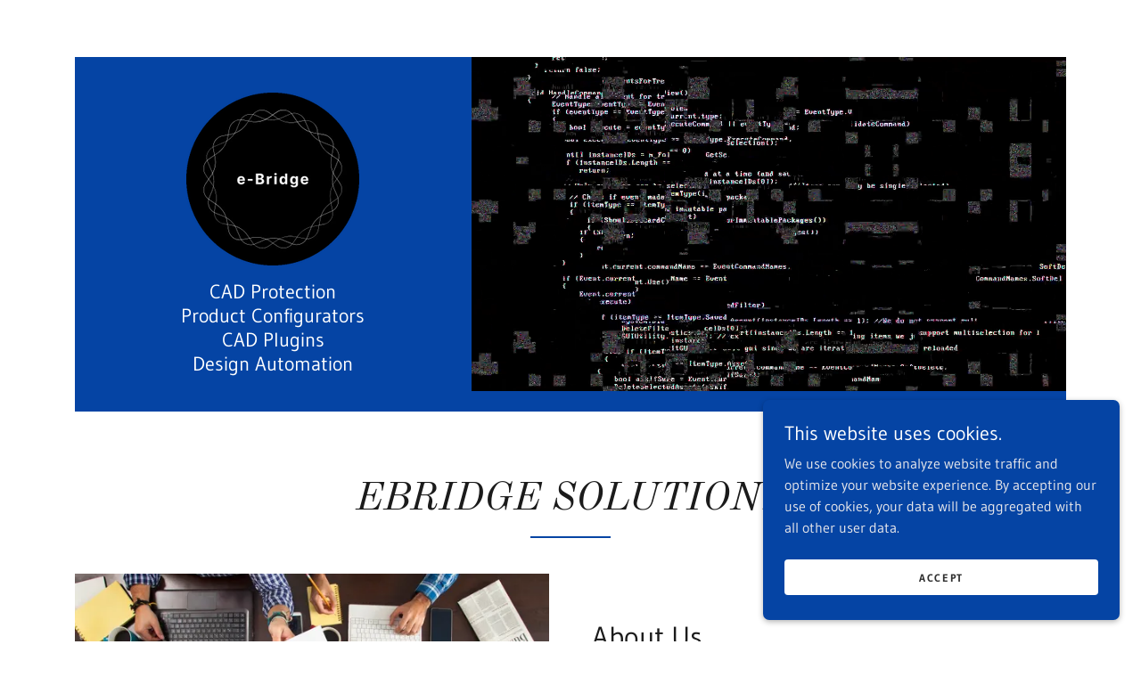

--- FILE ---
content_type: text/html;charset=utf-8
request_url: https://ebridgesol.com/
body_size: 20244
content:
<!DOCTYPE html><html lang="en-IN"><head><meta charSet="utf-8"/><meta http-equiv="X-UA-Compatible" content="IE=edge"/><meta name="viewport" content="width=device-width, initial-scale=1"/><title>EBRIDGE</title><meta name="author" content="EBRIDGE"/><meta name="generator" content="Starfield Technologies; Go Daddy Website Builder 8.0.0000"/><link rel="manifest" href="/manifest.webmanifest"/><link rel="apple-touch-icon" sizes="57x57" href="//img1.wsimg.com/isteam/ip/182ccf07-a6e8-461f-8a4a-83477c6d34f1/blob.png/:/rs=w:57,h:57,m"/><link rel="apple-touch-icon" sizes="60x60" href="//img1.wsimg.com/isteam/ip/182ccf07-a6e8-461f-8a4a-83477c6d34f1/blob.png/:/rs=w:60,h:60,m"/><link rel="apple-touch-icon" sizes="72x72" href="//img1.wsimg.com/isteam/ip/182ccf07-a6e8-461f-8a4a-83477c6d34f1/blob.png/:/rs=w:72,h:72,m"/><link rel="apple-touch-icon" sizes="114x114" href="//img1.wsimg.com/isteam/ip/182ccf07-a6e8-461f-8a4a-83477c6d34f1/blob.png/:/rs=w:114,h:114,m"/><link rel="apple-touch-icon" sizes="120x120" href="//img1.wsimg.com/isteam/ip/182ccf07-a6e8-461f-8a4a-83477c6d34f1/blob.png/:/rs=w:120,h:120,m"/><link rel="apple-touch-icon" sizes="144x144" href="//img1.wsimg.com/isteam/ip/182ccf07-a6e8-461f-8a4a-83477c6d34f1/blob.png/:/rs=w:144,h:144,m"/><link rel="apple-touch-icon" sizes="152x152" href="//img1.wsimg.com/isteam/ip/182ccf07-a6e8-461f-8a4a-83477c6d34f1/blob.png/:/rs=w:152,h:152,m"/><link rel="apple-touch-icon" sizes="180x180" href="//img1.wsimg.com/isteam/ip/182ccf07-a6e8-461f-8a4a-83477c6d34f1/blob.png/:/rs=w:180,h:180,m"/><meta property="og:url" content="https://ebridgesol.com/"/>
<meta property="og:site_name" content="EBRIDGE"/>
<meta property="og:title" content="EBRIDGE"/>
<meta property="og:type" content="website"/>
<meta property="og:image" content="https://i.vimeocdn.com/video/2031559311-fc860833337c5f36051aef956ee24159ecdec38fb5c4b3a834d769e8151ec711-d_1920x1080?&amp;r=pad&amp;region=us"/>
<meta property="og:locale" content="en_IN"/>
<meta name="twitter:card" content="summary"/>
<meta name="twitter:title" content="EBRIDGE"/>
<meta name="twitter:description" content="CAD Protection
Product Configurators 
CAD Plugins
Design Automation"/>
<meta name="twitter:image" content="https://i.vimeocdn.com/video/2031559311-fc860833337c5f36051aef956ee24159ecdec38fb5c4b3a834d769e8151ec711-d_1920x1080?&amp;r=pad&amp;region=us"/>
<meta name="twitter:image:alt" content="EBRIDGE"/>
<meta name="theme-color" content="#0544A4"/><style data-inline-fonts>/* cyrillic-ext */
@font-face {
  font-family: 'Old Standard TT';
  font-style: italic;
  font-weight: 400;
  font-display: swap;
  src: url(https://img1.wsimg.com/gfonts/s/oldstandardtt/v22/MwQsbh3o1vLImiwAVvYawgcf2eVer2q3bHNiZg.woff2) format('woff2');
  unicode-range: U+0460-052F, U+1C80-1C8A, U+20B4, U+2DE0-2DFF, U+A640-A69F, U+FE2E-FE2F;
}
/* cyrillic */
@font-face {
  font-family: 'Old Standard TT';
  font-style: italic;
  font-weight: 400;
  font-display: swap;
  src: url(https://img1.wsimg.com/gfonts/s/oldstandardtt/v22/MwQsbh3o1vLImiwAVvYawgcf2eVer2q-bHNiZg.woff2) format('woff2');
  unicode-range: U+0301, U+0400-045F, U+0490-0491, U+04B0-04B1, U+2116;
}
/* vietnamese */
@font-face {
  font-family: 'Old Standard TT';
  font-style: italic;
  font-weight: 400;
  font-display: swap;
  src: url(https://img1.wsimg.com/gfonts/s/oldstandardtt/v22/MwQsbh3o1vLImiwAVvYawgcf2eVer2q1bHNiZg.woff2) format('woff2');
  unicode-range: U+0102-0103, U+0110-0111, U+0128-0129, U+0168-0169, U+01A0-01A1, U+01AF-01B0, U+0300-0301, U+0303-0304, U+0308-0309, U+0323, U+0329, U+1EA0-1EF9, U+20AB;
}
/* latin-ext */
@font-face {
  font-family: 'Old Standard TT';
  font-style: italic;
  font-weight: 400;
  font-display: swap;
  src: url(https://img1.wsimg.com/gfonts/s/oldstandardtt/v22/MwQsbh3o1vLImiwAVvYawgcf2eVer2q0bHNiZg.woff2) format('woff2');
  unicode-range: U+0100-02BA, U+02BD-02C5, U+02C7-02CC, U+02CE-02D7, U+02DD-02FF, U+0304, U+0308, U+0329, U+1D00-1DBF, U+1E00-1E9F, U+1EF2-1EFF, U+2020, U+20A0-20AB, U+20AD-20C0, U+2113, U+2C60-2C7F, U+A720-A7FF;
}
/* latin */
@font-face {
  font-family: 'Old Standard TT';
  font-style: italic;
  font-weight: 400;
  font-display: swap;
  src: url(https://img1.wsimg.com/gfonts/s/oldstandardtt/v22/MwQsbh3o1vLImiwAVvYawgcf2eVer2q6bHM.woff2) format('woff2');
  unicode-range: U+0000-00FF, U+0131, U+0152-0153, U+02BB-02BC, U+02C6, U+02DA, U+02DC, U+0304, U+0308, U+0329, U+2000-206F, U+20AC, U+2122, U+2191, U+2193, U+2212, U+2215, U+FEFF, U+FFFD;
}
/* cyrillic-ext */
@font-face {
  font-family: 'Old Standard TT';
  font-style: normal;
  font-weight: 400;
  font-display: swap;
  src: url(https://img1.wsimg.com/gfonts/s/oldstandardtt/v22/MwQubh3o1vLImiwAVvYawgcf2eVep1q4dHc.woff2) format('woff2');
  unicode-range: U+0460-052F, U+1C80-1C8A, U+20B4, U+2DE0-2DFF, U+A640-A69F, U+FE2E-FE2F;
}
/* cyrillic */
@font-face {
  font-family: 'Old Standard TT';
  font-style: normal;
  font-weight: 400;
  font-display: swap;
  src: url(https://img1.wsimg.com/gfonts/s/oldstandardtt/v22/MwQubh3o1vLImiwAVvYawgcf2eVerlq4dHc.woff2) format('woff2');
  unicode-range: U+0301, U+0400-045F, U+0490-0491, U+04B0-04B1, U+2116;
}
/* vietnamese */
@font-face {
  font-family: 'Old Standard TT';
  font-style: normal;
  font-weight: 400;
  font-display: swap;
  src: url(https://img1.wsimg.com/gfonts/s/oldstandardtt/v22/MwQubh3o1vLImiwAVvYawgcf2eVepVq4dHc.woff2) format('woff2');
  unicode-range: U+0102-0103, U+0110-0111, U+0128-0129, U+0168-0169, U+01A0-01A1, U+01AF-01B0, U+0300-0301, U+0303-0304, U+0308-0309, U+0323, U+0329, U+1EA0-1EF9, U+20AB;
}
/* latin-ext */
@font-face {
  font-family: 'Old Standard TT';
  font-style: normal;
  font-weight: 400;
  font-display: swap;
  src: url(https://img1.wsimg.com/gfonts/s/oldstandardtt/v22/MwQubh3o1vLImiwAVvYawgcf2eVepFq4dHc.woff2) format('woff2');
  unicode-range: U+0100-02BA, U+02BD-02C5, U+02C7-02CC, U+02CE-02D7, U+02DD-02FF, U+0304, U+0308, U+0329, U+1D00-1DBF, U+1E00-1E9F, U+1EF2-1EFF, U+2020, U+20A0-20AB, U+20AD-20C0, U+2113, U+2C60-2C7F, U+A720-A7FF;
}
/* latin */
@font-face {
  font-family: 'Old Standard TT';
  font-style: normal;
  font-weight: 400;
  font-display: swap;
  src: url(https://img1.wsimg.com/gfonts/s/oldstandardtt/v22/MwQubh3o1vLImiwAVvYawgcf2eVeqlq4.woff2) format('woff2');
  unicode-range: U+0000-00FF, U+0131, U+0152-0153, U+02BB-02BC, U+02C6, U+02DA, U+02DC, U+0304, U+0308, U+0329, U+2000-206F, U+20AC, U+2122, U+2191, U+2193, U+2212, U+2215, U+FEFF, U+FFFD;
}

/* latin-ext */
@font-face {
  font-family: 'Gudea';
  font-style: italic;
  font-weight: 400;
  font-display: swap;
  src: url(https://img1.wsimg.com/gfonts/s/gudea/v16/neILzCqgsI0mp9CNzoymM5Ez.woff2) format('woff2');
  unicode-range: U+0100-02BA, U+02BD-02C5, U+02C7-02CC, U+02CE-02D7, U+02DD-02FF, U+0304, U+0308, U+0329, U+1D00-1DBF, U+1E00-1E9F, U+1EF2-1EFF, U+2020, U+20A0-20AB, U+20AD-20C0, U+2113, U+2C60-2C7F, U+A720-A7FF;
}
/* latin */
@font-face {
  font-family: 'Gudea';
  font-style: italic;
  font-weight: 400;
  font-display: swap;
  src: url(https://img1.wsimg.com/gfonts/s/gudea/v16/neILzCqgsI0mp9CNzoKmMw.woff2) format('woff2');
  unicode-range: U+0000-00FF, U+0131, U+0152-0153, U+02BB-02BC, U+02C6, U+02DA, U+02DC, U+0304, U+0308, U+0329, U+2000-206F, U+20AC, U+2122, U+2191, U+2193, U+2212, U+2215, U+FEFF, U+FFFD;
}
/* latin-ext */
@font-face {
  font-family: 'Gudea';
  font-style: normal;
  font-weight: 400;
  font-display: swap;
  src: url(https://img1.wsimg.com/gfonts/s/gudea/v16/neIFzCqgsI0mp9CG_oC-Nw.woff2) format('woff2');
  unicode-range: U+0100-02BA, U+02BD-02C5, U+02C7-02CC, U+02CE-02D7, U+02DD-02FF, U+0304, U+0308, U+0329, U+1D00-1DBF, U+1E00-1E9F, U+1EF2-1EFF, U+2020, U+20A0-20AB, U+20AD-20C0, U+2113, U+2C60-2C7F, U+A720-A7FF;
}
/* latin */
@font-face {
  font-family: 'Gudea';
  font-style: normal;
  font-weight: 400;
  font-display: swap;
  src: url(https://img1.wsimg.com/gfonts/s/gudea/v16/neIFzCqgsI0mp9CI_oA.woff2) format('woff2');
  unicode-range: U+0000-00FF, U+0131, U+0152-0153, U+02BB-02BC, U+02C6, U+02DA, U+02DC, U+0304, U+0308, U+0329, U+2000-206F, U+20AC, U+2122, U+2191, U+2193, U+2212, U+2215, U+FEFF, U+FFFD;
}
/* latin-ext */
@font-face {
  font-family: 'Gudea';
  font-style: normal;
  font-weight: 700;
  font-display: swap;
  src: url(https://img1.wsimg.com/gfonts/s/gudea/v16/neIIzCqgsI0mp9gz25WPFqwKUQ.woff2) format('woff2');
  unicode-range: U+0100-02BA, U+02BD-02C5, U+02C7-02CC, U+02CE-02D7, U+02DD-02FF, U+0304, U+0308, U+0329, U+1D00-1DBF, U+1E00-1E9F, U+1EF2-1EFF, U+2020, U+20A0-20AB, U+20AD-20C0, U+2113, U+2C60-2C7F, U+A720-A7FF;
}
/* latin */
@font-face {
  font-family: 'Gudea';
  font-style: normal;
  font-weight: 700;
  font-display: swap;
  src: url(https://img1.wsimg.com/gfonts/s/gudea/v16/neIIzCqgsI0mp9gz25WBFqw.woff2) format('woff2');
  unicode-range: U+0000-00FF, U+0131, U+0152-0153, U+02BB-02BC, U+02C6, U+02DA, U+02DC, U+0304, U+0308, U+0329, U+2000-206F, U+20AC, U+2122, U+2191, U+2193, U+2212, U+2215, U+FEFF, U+FFFD;
}
</style><style>.x{-ms-text-size-adjust:100%;-webkit-text-size-adjust:100%;-webkit-tap-highlight-color:rgba(0,0,0,0);margin:0;box-sizing:border-box}.x *,.x :after,.x :before{box-sizing:inherit}.x-el a[href^="mailto:"]:not(.x-el),.x-el a[href^="tel:"]:not(.x-el){color:inherit;font-size:inherit;text-decoration:inherit}.x-el-article,.x-el-aside,.x-el-details,.x-el-figcaption,.x-el-figure,.x-el-footer,.x-el-header,.x-el-hgroup,.x-el-main,.x-el-menu,.x-el-nav,.x-el-section,.x-el-summary{display:block}.x-el-audio,.x-el-canvas,.x-el-progress,.x-el-video{display:inline-block;vertical-align:baseline}.x-el-audio:not([controls]){display:none;height:0}.x-el-template{display:none}.x-el-a{background-color:transparent;color:inherit}.x-el-a:active,.x-el-a:hover{outline:0}.x-el-abbr[title]{border-bottom:1px dotted}.x-el-b,.x-el-strong{font-weight:700}.x-el-dfn{font-style:italic}.x-el-mark{background:#ff0;color:#000}.x-el-small{font-size:80%}.x-el-sub,.x-el-sup{font-size:75%;line-height:0;position:relative;vertical-align:baseline}.x-el-sup{top:-.5em}.x-el-sub{bottom:-.25em}.x-el-img{vertical-align:middle;border:0}.x-el-svg:not(:root){overflow:hidden}.x-el-figure{margin:0}.x-el-hr{box-sizing:content-box;height:0}.x-el-pre{overflow:auto}.x-el-code,.x-el-kbd,.x-el-pre,.x-el-samp{font-family:monospace,monospace;font-size:1em}.x-el-button,.x-el-input,.x-el-optgroup,.x-el-select,.x-el-textarea{color:inherit;font:inherit;margin:0}.x-el-button{overflow:visible}.x-el-button,.x-el-select{text-transform:none}.x-el-button,.x-el-input[type=button],.x-el-input[type=reset],.x-el-input[type=submit]{-webkit-appearance:button;cursor:pointer}.x-el-button[disabled],.x-el-input[disabled]{cursor:default}.x-el-button::-moz-focus-inner,.x-el-input::-moz-focus-inner{border:0;padding:0}.x-el-input{line-height:normal}.x-el-input[type=checkbox],.x-el-input[type=radio]{box-sizing:border-box;padding:0}.x-el-input[type=number]::-webkit-inner-spin-button,.x-el-input[type=number]::-webkit-outer-spin-button{height:auto}.x-el-input[type=search]{-webkit-appearance:textfield;box-sizing:content-box}.x-el-input[type=search]::-webkit-search-cancel-button,.x-el-input[type=search]::-webkit-search-decoration{-webkit-appearance:none}.x-el-textarea{border:0}.x-el-fieldset{border:1px solid silver;margin:0 2px;padding:.35em .625em .75em}.x-el-legend{border:0;padding:0}.x-el-textarea{overflow:auto}.x-el-optgroup{font-weight:700}.x-el-table{border-collapse:collapse;border-spacing:0}.x-el-td,.x-el-th{padding:0}.x{-webkit-font-smoothing:antialiased}.x-el-hr{border:0}.x-el-fieldset,.x-el-input,.x-el-select,.x-el-textarea{margin-top:0;margin-bottom:0}.x-el-fieldset,.x-el-input[type=email],.x-el-input[type=text],.x-el-textarea{width:100%}.x-el-input,.x-el-label{vertical-align:middle}.x-el-input{border-style:none;padding:.5em}.x-el-select:not([multiple]){vertical-align:middle}.x-el-textarea{line-height:1.75;padding:.5em}.x-el.d-none{display:none!important}.sideline-footer{margin-top:auto}.disable-scroll{touch-action:none;overflow:hidden;position:fixed;max-width:100vw}@keyframes loaderscale{0%{transform:scale(1);opacity:1}45%{transform:scale(.1);opacity:.7}80%{transform:scale(1);opacity:1}}.x-loader svg{display:inline-block}.x-loader svg:first-child{animation:loaderscale .75s cubic-bezier(.2,.68,.18,1.08) -.24s infinite}.x-loader svg:nth-child(2){animation:loaderscale .75s cubic-bezier(.2,.68,.18,1.08) -.12s infinite}.x-loader svg:nth-child(3){animation:loaderscale .75s cubic-bezier(.2,.68,.18,1.08) 0s infinite}.x-icon>svg{transition:transform .33s ease-in-out}.x-icon>svg.rotate-90{transform:rotate(-90deg)}.x-icon>svg.rotate90{transform:rotate(90deg)}.x-icon>svg.rotate-180{transform:rotate(-180deg)}.x-icon>svg.rotate180{transform:rotate(180deg)}.x-rt ol,.x-rt ul{text-align:left}.x-rt p{margin:0}.mte-inline-block{display:inline-block}@media only screen and (min-device-width:1025px){:root select,_::-webkit-full-page-media,_:future{font-family:sans-serif!important}}

</style>
<style>/*
Copyright 2011 The Old Standard Project Authors (amkryukov@gmail.com)

This Font Software is licensed under the SIL Open Font License, Version 1.1.
This license is copied below, and is also available with a FAQ at: http://scripts.sil.org/OFL

—————————————————————————————-
SIL OPEN FONT LICENSE Version 1.1 - 26 February 2007
—————————————————————————————-
*/

/*
Copyright (c) 2012, Agustina Mingote (agustinamingote@gmail.com), with Reserved Font Names "Gudea"

This Font Software is licensed under the SIL Open Font License, Version 1.1.
This license is copied below, and is also available with a FAQ at: http://scripts.sil.org/OFL

—————————————————————————————-
SIL OPEN FONT LICENSE Version 1.1 - 26 February 2007
—————————————————————————————-
*/
</style>
<style data-glamor="cxs-default-sheet">.x .c1-1{letter-spacing:normal}.x .c1-2{text-transform:none}.x .c1-3{background-color:rgb(255, 255, 255)}.x .c1-4{width:100%}.x .c1-5 > div{position:relative}.x .c1-6 > div{overflow:hidden}.x .c1-7 > div{margin-top:auto}.x .c1-8 > div{margin-right:auto}.x .c1-9 > div{margin-bottom:auto}.x .c1-a > div{margin-left:auto}.x .c1-b{font-family:'Gudea', Georgia, serif}.x .c1-c{font-size:16px}.x .c1-h{padding-top:40px}.x .c1-i{padding-bottom:40px}.x .c1-j{padding:0px !important}.x .c1-k:before{content:""}.x .c1-l:before{display:table}.x .c1-m:before{clear:both}.x .c1-n:after{content:""}.x .c1-o:after{display:table}.x .c1-p:after{clear:both}.x .c1-s{position:relative}.x .c1-t{margin-bottom:32px}.x .c1-u{margin-left:auto}.x .c1-v{margin-right:auto}.x .c1-w{padding-left:24px}.x .c1-x{padding-right:24px}.x .c1-y{max-width:100%}.x .c1-z{margin-top:24px}.x .c1-16{display:flex}.x .c1-17{box-sizing:border-box}.x .c1-18{flex-direction:row}.x .c1-19{flex-wrap:wrap}.x .c1-1a{margin-top:0px}.x .c1-1b{margin-right:0px}.x .c1-1c{margin-bottom:0px}.x .c1-1d{margin-left:0px}.x .c1-1e{text-align:center}.x .c1-1f{background-color:rgb(5, 68, 164)}.x .c1-1k{flex-grow:1}.x .c1-1l{flex-shrink:1}.x .c1-1m{flex-basis:100%}.x .c1-1n{padding-top:0px}.x .c1-1o{padding-right:0px}.x .c1-1p{padding-bottom:0px}.x .c1-1q{padding-left:0px}.x .c1-21 > :not(:last-child){margin-bottom:16px}.x .c1-22{overflow-wrap:break-word}.x .c1-23{word-wrap:break-word}.x .c1-25{font-style:italic}.x .c1-26{display:inline-block}.x .c1-27{font-family:'Old Standard TT', serif}.x .c1-2a{letter-spacing:inherit}.x .c1-2b{text-transform:inherit}.x .c1-2c{text-decoration:none}.x .c1-2d{display:inline}.x .c1-2e{cursor:pointer}.x .c1-2f{border-top:0px}.x .c1-2g{border-right:0px}.x .c1-2h{border-bottom:0px}.x .c1-2i{border-left:0px}.x .c1-2j{width:auto}.x .c1-2k{color:rgb(255, 255, 255)}.x .c1-2l{font-weight:inherit}.x .c1-2m:hover{color:rgb(198, 198, 198)}.x .c1-2n:active{color:rgb(255, 255, 255)}.x .c1-2o{[object -object]:0px}.x .c1-2q{vertical-align:middle}.x .c1-2r{aspect-ratio:1 / 1}.x .c1-2s{object-fit:contain}.x .c1-2t{height:80px}.x .c1-2u{background-color:transparent}.x .c1-2v{transition:max-height .5s}.x .c1-2w{max-height:200px}.x .c1-2x{border-radius:0px}.x .c1-3g{width:inherit}.x .c1-3h{display:block}.x .c1-3i{line-height:1.2}.x .c1-3j{line-height:1.25}.x .c1-3k{white-space:pre-line}.x .c1-3l{font-size:22px}.x .c1-3m{font-weight:400}.x .c1-3r{word-wrap:normal !important}.x .c1-3s{overflow-wrap:normal !important}.x .c1-3t{display:none}.x .c1-3u{visibility:hidden}.x .c1-3v{position:absolute}.x .c1-3w{overflow:visible}.x .c1-3x{left:0px}.x .c1-3y{font-size:28px}.x .c1-43{font-size:32px}.x .c1-48{font-size:14px}.x .c1-4d{font-size:12px}.x .c1-4k{height:auto}.x .c1-4l{overflow:hidden}.x .c1-4m{justify-content:center}.x .c1-4n{padding-bottom:56.25%}.x .c1-4o{pointer-events:none}.x .c1-4q{top:0}.x .c1-4r{bottom:0}.x .c1-4s{height:100%}.x .c1-4t{z-index:unset}.x .c1-4u{aspect-ratio:auto}.x .c1-4y{margin-bottom:40px}.x .c1-4z{color:rgb(27, 27, 27)}.x .c1-51{font-size:unset}.x .c1-52{color:inherit}.x .c1-53{font-family:unset}.x .c1-54{letter-spacing:unset}.x .c1-55{text-transform:unset}.x .c1-56{border-color:rgb(5, 68, 164)}.x .c1-57{border-bottom-width:2px}.x .c1-58{border-style:solid}.x .c1-59{margin-top:16px}.x .c1-5a{width:90px}.x .c1-5b{margin-right:-12px}.x .c1-5c{margin-bottom:-24px}.x .c1-5d{margin-left:-12px}.x .c1-5i{padding-right:12px}.x .c1-5j{padding-bottom:48px}.x .c1-5k{padding-left:12px}.x .c1-5p{justify-content:flex-start}.x .c1-5r{align-self:flex-start}.x .c1-5v{margin-bottom:24px}.x .c1-5w{border-width:0 !important}.x .c1-5x{aspect-ratio:1.9455040871934606 / 1}.x .c1-5y{order:-1}.x .c1-5z{z-index:1}.x .c1-60{align-items:center}.x .c1-61{flex-direction:column}.x .c1-62 > *{max-width:100%}.x .c1-63{align-items:flex-start}.x .c1-64{text-align:left}.x .c1-65 > :nth-child(n){margin-bottom:24px}.x .c1-66  > :last-child{margin-bottom:0 !important}.x .c1-69{line-height:1.5}.x .c1-6a{text-wrap:pretty}.x .c1-6b > p > ol{text-align:left}.x .c1-6c > p > ol{display:block}.x .c1-6d > p > ol{padding-left:1.3em}.x .c1-6e > p > ol{margin-left:16px}.x .c1-6f > p > ol{margin-right:16px}.x .c1-6g > p > ol{margin-top:auto}.x .c1-6h > p > ol{margin-bottom:auto}.x .c1-6i > p > ol{text-wrap:pretty}.x .c1-6j > p > ul{text-align:left}.x .c1-6k > p > ul{display:block}.x .c1-6l > p > ul{padding-left:1.3em}.x .c1-6m > p > ul{margin-left:16px}.x .c1-6n > p > ul{margin-right:16px}.x .c1-6o > p > ul{margin-top:auto}.x .c1-6p > p > ul{margin-bottom:auto}.x .c1-6q > p > ul{text-wrap:pretty}.x .c1-6r > ul{text-align:left}.x .c1-6s > ul{display:block}.x .c1-6t > ul{padding-left:1.3em}.x .c1-6u > ul{margin-left:16px}.x .c1-6v > ul{margin-right:16px}.x .c1-6w > ul{margin-top:auto}.x .c1-6x > ul{margin-bottom:auto}.x .c1-6y > ul{text-wrap:pretty}.x .c1-6z > ol{text-align:left}.x .c1-70 > ol{display:block}.x .c1-71 > ol{padding-left:1.3em}.x .c1-72 > ol{margin-left:16px}.x .c1-73 > ol{margin-right:16px}.x .c1-74 > ol{margin-top:auto}.x .c1-75 > ol{margin-bottom:auto}.x .c1-76 > ol{text-wrap:pretty}.x .c1-77{color:rgb(94, 94, 94)}.x .c1-78{font-size:18px}.x .c1-7d{font-size:inherit !important}.x .c1-7e{font-weight:700}.x .c1-7f{line-height:inherit}.x .c1-7g{text-decoration:line-through}.x .c1-7h{text-decoration:underline}.x .c1-7i{flex-direction:row-reverse}.x .c1-7j{aspect-ratio:1.2890231621349446 / 1}.x .c1-7k{aspect-ratio:1.8962962962962964 / 1}.x .c1-7l{aspect-ratio:1.4975265017667845 / 1}.x .c1-7m{min-height:300px}.x .c1-7r{flex-shrink:0}.x .c1-80{line-height:1.4}.x .c1-82{transition:all 0.3s}.x .c1-83{font-family:Helvetica Neue, Helvetica, Arial, sans-serif}.x .c1-84{background-color:rgb(69, 90, 100)}.x .c1-85{display:inline-flex}.x .c1-86{max-width:88%}.x .c1-87 > span{color:rgb(255, 255, 255)}.x .c1-88{border-top-width:0px}.x .c1-89{border-right-width:0px}.x .c1-8a{border-bottom-width:0px}.x .c1-8b{border-left-width:0px}.x .c1-8c{border-style:none}.x .c1-8d{padding-left:32px}.x .c1-8e{padding-right:32px}.x .c1-8f{padding-top:8px}.x .c1-8g{padding-bottom:8px}.x .c1-8h{min-height:56px}.x .c1-8i{border-radius:4px}.x .c1-8j:hover{background-color:rgb(79, 102, 114)}.x .c1-8k:hover:after{display:none}.x .c1-8l:after{display:none}.x .c1-8m:active{background-color:rgb(69, 90, 100)}.x .c1-8u{margin-left:-8px}.x .c1-8v{width:24px}.x .c1-8w{height:24px}.x .c1-8x{top:50%}.x .c1-8y{right:auto}.x .c1-8z{line-height:0}.x .c1-90{transform:translateY(-50%)}.x .c1-91 > img{display:block}.x .c1-92{margin-left:calc(24px + 8px)}.x .c1-93{color:rgb(5, 68, 164)}.x .c1-94:hover{color:rgb(5, 65, 157)}.x .c1-95:active{color:rgb(2, 44, 112)}.x .c1-96 > :last-child{margin-bottom:0}.x .c1-97{white-space:nowrap}.x .c1-98{padding-left:4px}.x .c1-99{margin-top:4px}.x .c1-9a{transition:transform .33s ease-in-out}.x .c1-9b{transform:rotate(0deg)}.x .c1-9c{left:4px}.x .c1-9f{letter-spacing:0.143em}.x .c1-9g{text-transform:uppercase}.x .c1-9h{text-shadow:none}.x .c1-9i:hover{background-color:rgb(9, 90, 212)}.x .c1-9k{height:inherit}.x .c1-9l{z-index:2}.x .c1-9m{padding-top:56px}.x .c1-9n{padding-bottom:56px}.x .c1-9o{transform:translate3d(-120%,0,0)}.x .c1-9p{opacity:0}.x .c1-9q{transition:transform .8s ease, opacity .1s}.x .c1-9r{overflow-y:auto}.x .c1-9s{padding-bottom:24px}.x .c1-9t{max-width:600px}.x .c1-9u{border-color:rgb(226, 226, 226)}.x .c1-9v{border-top-width:1px}.x .c1-9w{border-right-width:1px}.x .c1-9x{border-bottom-width:1px}.x .c1-9y{border-left-width:1px}.x .c1-9z{padding-top:23px}.x .c1-a0{padding-left:16px}.x .c1-a1{padding-right:16px}.x .c1-a2{color:rgb(71, 71, 71)}.x .c1-a3::placeholder{color:inherit}.x .c1-a4:focus{outline:none}.x .c1-a5:focus{box-shadow:inset 0 0 0 1px currentColor}.x .c1-a6:focus + label{font-size:12px}.x .c1-a7:focus + label{top:8px}.x .c1-a8:focus + label{color:rgb(5, 68, 164)}.x .c1-a9:not([value=""]) + label{font-size:12px}.x .c1-aa:not([value=""]) + label{top:8px}.x .c1-ab:not([value=""]) + label{color:rgb(5, 68, 164)}.x .c1-ac::-webkit-input-placeholder{color:inherit}.x .c1-ae{top:30%}.x .c1-af{left:16px}.x .c1-ag{transition:all .15s ease}.x .c1-ah{padding-top:16px}.x .c1-ai{padding-bottom:16px}.x .c1-aj{resize:vertical}.x .c1-ak{color:rgb(89, 89, 89)}.x .c1-al{padding-top:24px}.x .c1-am{width:fit-content}.x .c1-an:hover{cursor:pointer}.x .c1-aq{min-height:inherit}.x .c1-ar > *{flex-grow:1}.x .c1-as > *{min-height:inherit}.x .c1-at{order:initial}.x .c1-ay{right:0px}.x .c1-az{position:absolute !important}.x .c1-b0{transform:translate3d(0,0,0)}.x .c1-b1{left:56px}.x .c1-b2{top:8px}.x .c1-b3{padding-top:4px}.x .c1-b4{padding-bottom:4px}.x .c1-b5{min-height:40px}.x .c1-b9{margin-left:-4px}.x .c1-ba{width:18px}.x .c1-bb{height:18px}.x .c1-bc{margin-left:calc(18px + 8px)}.x .c1-bf{width:50px}.x .c1-bg{margin-bottom:4px}.x .c1-bh{position:fixed}.x .c1-bi{z-index:10000}.x .c1-bj{transition:all 1s ease-in}.x .c1-bk{box-shadow:0 2px 6px 0px rgba(0,0,0,0.3)}.x .c1-bl{contain:content}.x .c1-bm{bottom:-500px}.x .c1-bu{max-height:300px}.x .c1-bv{color:rgb(230, 230, 234)}.x .c1-bx{justify-content:space-between}.x .c1-by{word-break:break-word}.x .c1-bz{flex-basis:50%}.x .c1-c0{color:rgb(48, 48, 48)}.x .c1-c1:hover{background-color:rgb(255, 255, 255)}.x .c1-c2:nth-child(2){margin-left:24px}.x .c1-c3{right:24px}.x .c1-c4{bottom:24px}.x .c1-c5{z-index:9999}.x .c1-c6{width:65px}.x .c1-c7{height:65px}</style>
<style data-glamor="cxs-xs-sheet">@media (max-width: 767px){.x .c1-q{padding-top:32px}}@media (max-width: 767px){.x .c1-r{padding-bottom:32px}}@media (max-width: 767px){.x .c1-1g{margin:0 !important}}@media (max-width: 767px){.x .c1-1r{display:flex}}@media (max-width: 767px){.x .c1-24{flex-grow:1}}@media (max-width: 767px){.x .c1-28{padding-bottom:0px !important}}@media (max-width: 767px){.x .c1-2y{max-width:224px}}@media (max-width: 767px){.x .c1-2z{display:block}}@media (max-width: 767px){.x .c1-30{max-height:110px}}@media (max-width: 767px){.x .c1-31{margin-top:0}}@media (max-width: 767px){.x .c1-32{margin-right:auto}}@media (max-width: 767px){.x .c1-33{margin-bottom:0}}@media (max-width: 767px){.x .c1-34{margin-left:auto}}@media (max-width: 767px){.x .c1-35{height:194px}}@media (max-width: 767px){.x .c1-36{width:auto}}@media (max-width: 767px){.x .c1-4p{display:none}}@media (max-width: 767px){.x .c1-50{margin-bottom:24px}}@media (max-width: 767px){.x .c1-67 > :nth-child(n){margin-bottom:16px}}@media (max-width: 767px){.x .c1-68  > :last-child{margin-bottom:0 !important}}@media (max-width: 767px){.x .c1-8n{padding-left:16px}}@media (max-width: 767px){.x .c1-8o{padding-right:16px}}@media (max-width: 767px){.x .c1-ad{font-size:16px}}@media (max-width: 767px){.x .c1-ao{margin-top:24px}}@media (max-width: 767px){.x .c1-au{order:-1}}@media (max-width: 767px){.x .c1-b6{font-size:12px}}@media (max-width: 767px){.x .c1-b7{left:8px}}@media (max-width: 767px){.x .c1-b8{max-width:90%}}@media (max-width: 767px){.x .c1-bd{padding-top:none}}@media (max-width: 767px){.x .c1-be{padding-bottom:none}}</style>
<style data-glamor="cxs-sm-sheet">@media (min-width: 768px){.x .c1-d{font-size:16px}}@media (min-width: 768px){.x .c1-10{width:100%}}@media (min-width: 768px){.x .c1-1h{margin:0 !important}}@media (min-width: 768px) and (max-width: 1023px){.x .c1-29{width:100%}}@media (min-width: 768px) and (max-width: 1023px){.x .c1-37{display:block}}@media (min-width: 768px) and (max-width: 1023px){.x .c1-38{max-height:80px}}@media (min-width: 768px) and (max-width: 1023px){.x .c1-39{margin-top:0}}@media (min-width: 768px) and (max-width: 1023px){.x .c1-3a{margin-right:auto}}@media (min-width: 768px) and (max-width: 1023px){.x .c1-3b{margin-bottom:0}}@media (min-width: 768px) and (max-width: 1023px){.x .c1-3c{margin-left:auto}}@media (min-width: 768px){.x .c1-3n{font-size:22px}}@media (min-width: 768px){.x .c1-3z{font-size:30px}}@media (min-width: 768px){.x .c1-44{font-size:38px}}@media (min-width: 768px){.x .c1-49{font-size:14px}}@media (min-width: 768px){.x .c1-4e{font-size:12px}}@media (min-width: 768px){.x .c1-5e{margin-top:0}}@media (min-width: 768px){.x .c1-5f{margin-right:-24px}}@media (min-width: 768px){.x .c1-5g{margin-bottom:-48px}}@media (min-width: 768px){.x .c1-5h{margin-left:-24px}}@media (min-width: 768px){.x .c1-5l{padding-top:0}}@media (min-width: 768px){.x .c1-5m{padding-right:24px}}@media (min-width: 768px){.x .c1-5n{padding-bottom:48px}}@media (min-width: 768px){.x .c1-5o{padding-left:24px}}@media (min-width: 768px){.x .c1-5q{margin-bottom:0}}@media (min-width: 768px){.x .c1-5s{flex-basis:50%}}@media (min-width: 768px){.x .c1-5t{max-width:50%}}@media (min-width: 768px){.x .c1-5u{padding-bottom:0}}@media (min-width: 768px){.x .c1-79{font-size:18px}}@media (min-width: 768px){.x .c1-8p{width:auto}}@media (min-width: 768px){.x .c1-ap{margin-left:16px}}@media (min-width: 768px) and (max-width: 1023px){.x .c1-av{order:-1}}@media (min-width: 768px){.x .c1-bn{width:400px}}@media (min-width: 768px){.x .c1-bo{max-height:500px}}@media (min-width: 768px){.x .c1-bp{border-radius:7px}}@media (min-width: 768px){.x .c1-bq{margin-top:24px}}@media (min-width: 768px){.x .c1-br{margin-right:24px}}@media (min-width: 768px){.x .c1-bs{margin-bottom:24px}}@media (min-width: 768px){.x .c1-bt{margin-left:24px}}@media (min-width: 768px){.x .c1-bw{max-height:200px}}</style>
<style data-glamor="cxs-md-sheet">@media (min-width: 1024px){.x .c1-e{font-size:16px}}@media (min-width: 1024px){.x .c1-11{width:984px}}@media (min-width: 1024px){.x .c1-12{margin-top:64px}}@media (min-width: 1024px){.x .c1-13{margin-bottom:24px}}@media (min-width: 1024px){.x .c1-1i{width:100%}}@media (min-width: 1024px){.x .c1-1j{justify-content:}}@media (min-width: 1024px){.x .c1-1s{flex-basis:50%}}@media (min-width: 1024px){.x .c1-1t{max-width:40%}}@media (min-width: 1024px){.x .c1-1u{order:0}}@media (min-width: 1024px){.x .c1-1v{margin-bottom:0}}@media (min-width: 1024px){.x .c1-1w{padding-left:40px}}@media (min-width: 1024px){.x .c1-1x{padding-right:40px}}@media (min-width: 1024px){.x .c1-1y{display:flex}}@media (min-width: 1024px){.x .c1-1z{align-items:center}}@media (min-width: 1024px){.x .c1-20{justify-content:center}}@media (min-width: 1024px){.x .c1-2p{display:inline-block}}@media (min-width: 1024px){.x .c1-3d{height:194px}}@media (min-width: 1024px){.x .c1-3e{width:auto}}@media (min-width: 1024px){.x .c1-3f{max-height:194px}}@media (min-width: 1024px){.x .c1-3o{font-size:22px}}@media (min-width: 1024px){.x .c1-40{font-size:30px}}@media (min-width: 1024px){.x .c1-45{font-size:38px}}@media (min-width: 1024px){.x .c1-4a{font-size:14px}}@media (min-width: 1024px){.x .c1-4f{font-size:12px}}@media (min-width: 1024px){.x .c1-4i{max-width:60%}}@media (min-width: 1024px){.x .c1-4j{display:block}}@media (min-width: 1024px){.x .c1-4v{min-width:350px}}@media (min-width: 1024px){.x .c1-4w{height:100%}}@media (min-width: 1024px){.x .c1-4x{object-fit:cover}}@media (min-width: 1024px){.x .c1-7a{font-size:18px}}@media (min-width: 1024px){.x .c1-7n{flex-wrap:nowrap}}@media (min-width: 1024px){.x .c1-7o{flex-direction:row}}@media (min-width: 1024px){.x .c1-7p{overflow-y:hidden}}@media (min-width: 1024px){.x .c1-7q{min-height:0px}}@media (min-width: 1024px){.x .c1-7s:only-child{flex-basis:100%}}@media (min-width: 1024px){.x .c1-7t:only-child{max-width:100%}}@media (min-width: 1024px){.x .c1-7u:only-child > *{max-width:100%}}@media (min-width: 1024px){.x .c1-7v{max-width:50%}}@media (min-width: 1024px){.x .c1-7w > *{max-width:70%}}@media (min-width: 1024px){.x .c1-7x{margin-top:0}}@media (min-width: 1024px){.x .c1-7y{margin-right:auto}}@media (min-width: 1024px){.x .c1-7z{margin-left:auto}}@media (min-width: 1024px){.x .c1-81{text-align:inherit}}@media (min-width: 1024px){.x .c1-8q{background-color:rgb(69, 90, 100)}}@media (min-width: 1024px){.x .c1-8r{color:rgb(255, 255, 255)}}@media (min-width: 1024px){.x .c1-8s:hover{background-color:rgb(79, 102, 114)}}@media (min-width: 1024px){.x .c1-8t:active{background-color:rgb(69, 90, 100)}}@media (min-width: 1024px){.x .c1-9d{position:static}}@media (min-width: 1024px){.x .c1-9e{display:none}}@media (min-width: 1024px){.x .c1-9j:hover{box-shadow:0 10px 10px -10px rgba(0, 0, 0, 0.5)}}@media (min-width: 1024px){.x .c1-aw > *{max-width:100%}}@media (min-width: 1024px){.x .c1-ax > *{width:100%}}@media (min-width: 1024px){.x .c1-c8{z-index:9999}}</style>
<style data-glamor="cxs-lg-sheet">@media (min-width: 1280px){.x .c1-f{font-size:16px}}@media (min-width: 1280px){.x .c1-14{width:1160px}}@media (min-width: 1280px){.x .c1-3p{font-size:22px}}@media (min-width: 1280px){.x .c1-41{font-size:32px}}@media (min-width: 1280px){.x .c1-46{font-size:44px}}@media (min-width: 1280px){.x .c1-4b{font-size:14px}}@media (min-width: 1280px){.x .c1-4g{font-size:12px}}@media (min-width: 1280px){.x .c1-7b{font-size:18px}}</style>
<style data-glamor="cxs-xl-sheet">@media (min-width: 1536px){.x .c1-g{font-size:18px}}@media (min-width: 1536px){.x .c1-15{width:1280px}}@media (min-width: 1536px){.x .c1-3q{font-size:24px}}@media (min-width: 1536px){.x .c1-42{font-size:36px}}@media (min-width: 1536px){.x .c1-47{font-size:48px}}@media (min-width: 1536px){.x .c1-4c{font-size:16px}}@media (min-width: 1536px){.x .c1-4h{font-size:14px}}@media (min-width: 1536px){.x .c1-7c{font-size:20px}}</style>
<style>@keyframes opacity-bounce { 
      0% {opacity: 0;transform: translateY(100%); } 
      60% { transform: translateY(-20%); } 
      100% { opacity: 1; transform: translateY(0); }
    }</style>
<style>.gd-ad-flex-parent {
          animation-name: opacity-bounce; 
          animation-duration: 800ms; 
          animation-delay: 400ms; 
          animation-fill-mode: forwards; 
          animation-timing-function: ease; 
          opacity: 0;</style>
<style>.grecaptcha-badge { visibility: hidden; }</style>
<style>.page-inner { background-color: rgb(255, 255, 255); min-height: 100vh; }</style>
<script>"use strict";

if ('serviceWorker' in navigator) {
  window.addEventListener('load', function () {
    navigator.serviceWorker.register('/sw.js');
  });
}</script></head>
<body class="x  x-fonts-old-standard-tt"><div id="layout-182-ccf-07-a-6-e-8-461-f-8-a-4-a-83477-c-6-d-34-f-1" class="layout layout-layout layout-layout-layout-21 locale-en-IN lang-en"><div data-ux="Page" id="page-6536" class="x-el x-el-div x-el c1-1 c1-2 c1-3 c1-4 c1-5 c1-6 c1-7 c1-8 c1-9 c1-a c1-b c1-c c1-d c1-e c1-f c1-g c1-1 c1-2 c1-b c1-c c1-d c1-e c1-f c1-g"><div data-ux="Block" class="x-el x-el-div page-inner c1-1 c1-2 c1-b c1-c c1-d c1-e c1-f c1-g"><div id="98874ccb-575e-430f-bd95-7e58035c591d" class="widget widget-header widget-header-header-9"><div data-ux="Header" role="main" data-aid="HEADER_WIDGET" id="n-6537" class="x-el x-el-div x-el x-el c1-1 c1-2 c1-b c1-c c1-d c1-e c1-f c1-g c1-1 c1-2 c1-3 c1-b c1-c c1-d c1-e c1-f c1-g c1-1 c1-2 c1-b c1-c c1-d c1-e c1-f c1-g"><div> <div id="freemium-ad-6538"></div><section data-ux="Section" data-aid="HEADER_SECTION" class="x-el x-el-section c1-1 c1-2 c1-3 c1-h c1-i c1-j c1-b c1-c c1-k c1-l c1-m c1-n c1-o c1-p c1-q c1-r c1-d c1-e c1-f c1-g"><div data-ux="Block" class="x-el x-el-div c1-1 c1-2 c1-s c1-t c1-b c1-c c1-d c1-e c1-f c1-g"><div data-ux="Block" class="x-el x-el-div c1-1 c1-2 c1-b c1-c c1-d c1-e c1-f c1-g"></div><div data-ux="Block" class="x-el x-el-div c1-1 c1-2 c1-b c1-c c1-d c1-e c1-f c1-g"><div data-ux="Container" class="x-el x-el-div c1-1 c1-2 c1-u c1-v c1-w c1-x c1-y c1-t c1-z c1-b c1-c c1-10 c1-d c1-11 c1-12 c1-13 c1-e c1-14 c1-f c1-15 c1-g"><div data-ux="Grid" class="x-el x-el-div c1-1 c1-2 c1-16 c1-17 c1-18 c1-19 c1-1a c1-1b c1-1c c1-1d c1-1e c1-1f c1-b c1-c c1-1g c1-1h c1-d c1-1i c1-1j c1-e c1-f c1-g"><div data-ux="GridCell" class="x-el x-el-div c1-1 c1-2 c1-17 c1-1k c1-1l c1-1m c1-y c1-1n c1-1o c1-1p c1-1q c1-1f c1-b c1-c c1-1r c1-d c1-1s c1-1t c1-1u c1-1v c1-1w c1-1x c1-1y c1-1z c1-20 c1-e c1-f c1-g"><div data-ux="Hero" class="x-el x-el-div c1-1 c1-2 c1-21 c1-h c1-i c1-y c1-22 c1-23 c1-b c1-c c1-24 c1-d c1-e c1-f c1-g"><div data-ux="Block" data-aid="HEADER_LOGO_RENDERED" class="x-el x-el-div c1-25 c1-26 c1-27 c1-4 c1-1e c1-c c1-28 c1-29 c1-d c1-e c1-f c1-g"><a rel="" role="link" aria-haspopup="menu" data-ux="Link" data-page="565db5d5-c1bf-49bb-8011-6b72d545a6ac" title="e-Bridge" href="/" data-typography="LinkAlpha" class="x-el x-el-a c1-2a c1-2b c1-2c c1-23 c1-22 c1-2d c1-2e c1-2f c1-2g c1-2h c1-2i c1-y c1-2j c1-b c1-2k c1-c c1-2l c1-2m c1-2n c1-d c1-e c1-f c1-g" data-tccl="ux2.HEADER.header9.Logo.Default.Link.Default.6539.click,click"><div data-ux="Block" class="x-el x-el-div c1-1 c1-2 c1-1n c1-1o c1-1p c1-1q c1-2o c1-b c1-c c1-d c1-2p c1-e c1-f c1-g"><img src="//img1.wsimg.com/isteam/ip/182ccf07-a6e8-461f-8a4a-83477c6d34f1/blob.png/:/rs=h:194,cg:true,m/qt=q:95" srcSet="//img1.wsimg.com/isteam/ip/182ccf07-a6e8-461f-8a4a-83477c6d34f1/blob.png/:/rs=w:194,h:194,cg:true,m/cr=w:194,h:194/qt=q:95, //img1.wsimg.com/isteam/ip/182ccf07-a6e8-461f-8a4a-83477c6d34f1/blob.png/:/rs=w:388,h:388,cg:true,m/cr=w:388,h:388/qt=q:95 2x, //img1.wsimg.com/isteam/ip/182ccf07-a6e8-461f-8a4a-83477c6d34f1/blob.png/:/rs=w:500,h:500,cg:true,m/cr=w:500,h:500/qt=q:95 3x" alt="e-Bridge" data-ux="ImageLogo" data-aid="HEADER_LOGO_IMAGE_RENDERED" id="n-6537" class="x-el x-el-img c1-1 c1-2 c1-4 c1-y c1-u c1-v c1-1a c1-1c c1-2q c1-2r c1-2s c1-2t c1-2u c1-2v c1-2w c1-1n c1-1o c1-1p c1-1q c1-2x c1-2o c1-b c1-c c1-2y c1-2z c1-30 c1-31 c1-32 c1-33 c1-34 c1-35 c1-36 c1-37 c1-38 c1-39 c1-3a c1-3b c1-3c c1-d c1-3d c1-3e c1-3f c1-e c1-f c1-g"/></div></a></div><div data-ux="Container" class="x-el x-el-div c1-1 c1-2 c1-1d c1-1b c1-1q c1-1o c1-y c1-3g c1-1n c1-1p c1-1a c1-1c c1-2o c1-b c1-c c1-10 c1-d c1-11 c1-e c1-14 c1-f c1-15 c1-g"><div id="tagline-container-6540" defaultFontSize="xlarge" class="x-el x-el-div c1-1 c1-2 c1-23 c1-22 c1-3h c1-s c1-y c1-2j c1-3i c1-b c1-c c1-d c1-e c1-f c1-g"><h1 role="heading" aria-level="1" data-ux="Tagline" maxLines="4" data-aid="HEADER_TAGLINE_RENDERED" id="dynamic-tagline-6541" containerId="tagline-container-6540" data-typography="HeadingEpsilon" data-font-scaled="true" class="x-el x-el-h1 c1-1 c1-2 c1-23 c1-22 c1-3j c1-1d c1-1b c1-1a c1-1c c1-3k c1-3l c1-y c1-26 c1-b c1-2k c1-3m c1-3n c1-3o c1-3p c1-3q">CAD Protection
Product Configurators 
CAD Plugins
Design Automation</h1><span role="heading" aria-level="NaN" data-ux="scaler" data-size="xlarge" data-scaler-id="scaler-tagline-container-6540" aria-hidden="true" data-typography="HeadingEpsilon" data-font-scaled="true" class="x-el x-el-span c1-1 c1-2 c1-3r c1-3s c1-3j c1-1d c1-1b c1-1a c1-1c c1-3k c1-y c1-3t c1-3u c1-3v c1-2j c1-3w c1-3x c1-3y c1-b c1-2k c1-3m c1-3z c1-40 c1-41 c1-42">CAD Protection
Product Configurators 
CAD Plugins
Design Automation</span><span role="heading" aria-level="NaN" data-ux="scaler" data-size="xxlarge" data-scaler-id="scaler-tagline-container-6540" aria-hidden="true" data-typography="HeadingEpsilon" data-font-scaled="true" class="x-el x-el-span c1-1 c1-2 c1-3r c1-3s c1-3j c1-1d c1-1b c1-1a c1-1c c1-3k c1-y c1-3t c1-3u c1-3v c1-2j c1-3w c1-3x c1-43 c1-b c1-2k c1-3m c1-44 c1-45 c1-46 c1-47">CAD Protection
Product Configurators 
CAD Plugins
Design Automation</span><span role="heading" aria-level="NaN" data-ux="scaler" data-size="medium" data-scaler-id="scaler-tagline-container-6540" aria-hidden="true" data-typography="HeadingEpsilon" data-font-scaled="true" class="x-el x-el-span c1-1 c1-2 c1-3r c1-3s c1-3j c1-1d c1-1b c1-1a c1-1c c1-3k c1-y c1-3t c1-3u c1-3v c1-2j c1-3w c1-3x c1-c c1-b c1-2k c1-3m c1-d c1-e c1-f c1-g">CAD Protection
Product Configurators 
CAD Plugins
Design Automation</span><span role="heading" aria-level="NaN" data-ux="scaler" data-size="small" data-scaler-id="scaler-tagline-container-6540" aria-hidden="true" data-typography="HeadingEpsilon" data-font-scaled="true" class="x-el x-el-span c1-1 c1-2 c1-3r c1-3s c1-3j c1-1d c1-1b c1-1a c1-1c c1-3k c1-y c1-3t c1-3u c1-3v c1-2j c1-3w c1-3x c1-48 c1-b c1-2k c1-3m c1-49 c1-4a c1-4b c1-4c">CAD Protection
Product Configurators 
CAD Plugins
Design Automation</span><span role="heading" aria-level="NaN" data-ux="scaler" data-size="xsmall" data-scaler-id="scaler-tagline-container-6540" aria-hidden="true" data-typography="HeadingEpsilon" data-font-scaled="true" class="x-el x-el-span c1-1 c1-2 c1-3r c1-3s c1-3j c1-1d c1-1b c1-1a c1-1c c1-3k c1-y c1-3t c1-3u c1-3v c1-2j c1-3w c1-3x c1-4d c1-b c1-2k c1-3m c1-4e c1-4f c1-4g c1-4h">CAD Protection
Product Configurators 
CAD Plugins
Design Automation</span></div></div></div></div><div data-ux="GridCell" class="x-el x-el-div c1-1 c1-2 c1-17 c1-1k c1-1l c1-1m c1-y c1-1n c1-1o c1-1p c1-1q c1-b c1-c c1-d c1-1s c1-4i c1-4j c1-e c1-f c1-g"><div data-ux="Block" class="x-el x-el-div c1-1 c1-2 c1-4k c1-4 c1-s c1-4l c1-1a c1-v c1-1c c1-u c1-b c1-c c1-d c1-e c1-f c1-g"><div data-ux="Wrapper" class="x-el x-el-div c1-1 c1-2 c1-3h c1-4 c1-1f c1-4m c1-s c1-4l c1-4k c1-b c1-c c1-d c1-e c1-f c1-g"><div data-ux="WrapperInsetEmbedVideo" class="x-el x-el-div c1-1 c1-2 c1-3h c1-b c1-c c1-d c1-e c1-f c1-g"><div data-ux="Block" class="x-el x-el-div c1-1 c1-2 c1-s c1-4n c1-4l c1-y c1-4o c1-b c1-c c1-4p c1-d c1-e c1-f c1-g"><iframe data-ux="EmbedVideo" src="https://player.vimeo.com/video/1097266060?h=d51fb77e52&amp;autoplay=1&amp;loop=1&amp;autopause=0&amp;muted=1&amp;title=0&amp;byline=0&amp;portrait=0&amp;controls=0" frameBorder="0" allow="autoplay; fullscreen" allowfullscreen="" loading="lazy" data-aid="HEADER_VIDEO_EMBED" class="x-el x-el-iframe c1-1 c1-2 c1-3v c1-4q c1-4r c1-3x c1-4 c1-4s c1-2f c1-2g c1-2h c1-2i c1-4t c1-b c1-c c1-d c1-e c1-f c1-g"></iframe></div></div><img src="https://i.vimeocdn.com/video/2031559311-fc860833337c5f36051aef956ee24159ecdec38fb5c4b3a834d769e8151ec711-d" alt="https://i.vimeocdn.com/video/2031559311-fc860833337c5f36051aef956ee24159ecdec38fb5c4b3a834d769e8151ec711-d" data-ux="Image" data-aid="HEADER_VIDEO_EMBED_INSET_POSTER" class="x-el x-el-img c1-1 c1-2 c1-4 c1-y c1-u c1-v c1-1a c1-1c c1-2q c1-4u c1-4l c1-3t c1-2x c1-b c1-c c1-1r c1-d c1-4v c1-4w c1-4x c1-e c1-f c1-g"/></div></div></div></div></div></div></div></section>  </div></div></div><div id="0d7cc561-7308-42da-b239-f6fa8ed47f42" class="widget widget-about widget-about-about-2"><div data-ux="Widget" role="region" id="0d7cc561-7308-42da-b239-f6fa8ed47f42" class="x-el x-el-div x-el c1-1 c1-2 c1-3 c1-b c1-c c1-d c1-e c1-f c1-g c1-1 c1-2 c1-b c1-c c1-d c1-e c1-f c1-g"><div> <section data-ux="Section" class="x-el x-el-section c1-1 c1-2 c1-3 c1-h c1-i c1-b c1-c c1-q c1-r c1-d c1-e c1-f c1-g"><div data-ux="Container" class="x-el x-el-div c1-1 c1-2 c1-u c1-v c1-w c1-x c1-y c1-b c1-c c1-10 c1-d c1-11 c1-e c1-14 c1-f c1-15 c1-g"><h4 role="heading" aria-level="4" data-ux="SectionHeading" data-aid="ABOUT_SECTION_TITLE_RENDERED" data-typography="HeadingAlpha" data-font-scaled="true" class="x-el x-el-h4 c1-1 c1-2 c1-25 c1-23 c1-22 c1-3i c1-1d c1-1b c1-1a c1-4y c1-1e c1-27 c1-4z c1-43 c1-3m c1-50 c1-44 c1-45 c1-46 c1-47"><span data-ux="Element" class="x-el x-el-span c1-51 c1-52 c1-53 c1-54 c1-55">EBRIDGE SOLUTIONS</span><hr aria-hidden="true" role="separator" data-ux="SectionHeadingHR" class="x-el x-el-hr c1-25 c1-56 c1-57 c1-58 c1-59 c1-1c c1-5a c1-27 c1-43 c1-44 c1-45 c1-46 c1-47"/></h4><div data-ux="Grid" class="x-el x-el-div c1-1 c1-2 c1-16 c1-17 c1-18 c1-19 c1-1a c1-5b c1-5c c1-5d c1-b c1-c c1-5e c1-5f c1-5g c1-5h c1-d c1-e c1-f c1-g"><div data-ux="GridCell" class="x-el x-el-div c1-1 c1-2 c1-17 c1-1k c1-1l c1-1m c1-y c1-1n c1-5i c1-5j c1-5k c1-b c1-c c1-5l c1-5m c1-5n c1-5o c1-d c1-e c1-f c1-g"><div data-ux="Grid" class="x-el x-el-div c1-1 c1-2 c1-16 c1-17 c1-18 c1-19 c1-1a c1-5b c1-1c c1-5d c1-5p c1-b c1-c c1-5e c1-5f c1-5q c1-5h c1-d c1-e c1-f c1-g"><div data-ux="GridCell" class="x-el x-el-div c1-1 c1-2 c1-17 c1-1k c1-1l c1-1m c1-y c1-1n c1-5i c1-1p c1-5k c1-5r c1-4m c1-b c1-c c1-5s c1-5t c1-5l c1-5m c1-5u c1-5o c1-d c1-e c1-f c1-g"><div data-ux="Block" class="x-el x-el-div c1-1 c1-2 c1-5v c1-1e c1-b c1-c c1-d c1-1v c1-e c1-f c1-g"><span data-ux="Element" class="x-el x-el-span c1-1 c1-2 c1-b c1-c c1-d c1-e c1-f c1-g"><picture data-lazyimg="true" class="x-el x-el-picture c1-1 c1-2 c1-4 c1-4s c1-1e c1-5w c1-2o c1-b c1-c c1-d c1-e c1-f c1-g"><source media="(max-width: 450px)" srcSet="//img1.wsimg.com/isteam/stock/o37yZzQ/:/cr=t:0%25,l:0%25,w:100%25,h:100%25/rs=w:403,cg:true, //img1.wsimg.com/isteam/stock/o37yZzQ/:/cr=t:0%25,l:0%25,w:100%25,h:100%25/rs=w:806,cg:true 2x, //img1.wsimg.com/isteam/stock/o37yZzQ/:/cr=t:0%25,l:0%25,w:100%25,h:100%25/rs=w:1209,cg:true 3x"/><source media="(min-width: 451px)" srcSet="//img1.wsimg.com/isteam/stock/o37yZzQ/:/cr=t:0%25,l:0%25,w:100%25,h:100%25/rs=w:600,cg:true, //img1.wsimg.com/isteam/stock/o37yZzQ/:/cr=t:0%25,l:0%25,w:100%25,h:100%25/rs=w:1200,cg:true 2x, //img1.wsimg.com/isteam/stock/o37yZzQ/:/cr=t:0%25,l:0%25,w:100%25,h:100%25/rs=w:1428,cg:true 3x"/><img data-ux="Image" src="//img1.wsimg.com/isteam/stock/o37yZzQ/:/cr=t:0%25,l:0%25,w:100%25,h:100%25/rs=w:600,cg:true" data-aid="ABOUT_IMAGE_RENDERED0" overlayAlpha="0" class="x-el x-el-img c1-1 c1-2 c1-4 c1-y c1-u c1-v c1-1a c1-1c c1-2q c1-5x c1-5y c1-5z c1-2x c1-b c1-c c1-d c1-e c1-f c1-g"/></picture></span></div></div><div data-ux="GridCell" class="x-el x-el-div c1-1 c1-2 c1-17 c1-1k c1-1l c1-1m c1-y c1-1n c1-5i c1-1p c1-5k c1-16 c1-5p c1-60 c1-b c1-c c1-5s c1-5t c1-5l c1-5m c1-5u c1-5o c1-d c1-e c1-f c1-g"><div data-ux="ContentBasic" index="0" id="5359ae7d-b731-4ab8-89ce-e6277ee22369" class="x-el x-el-div x-el c1-1 c1-2 c1-16 c1-61 c1-4 c1-62 c1-63 c1-64 c1-65 c1-66 c1-b c1-c c1-67 c1-68 c1-d c1-e c1-f c1-g c1-1 c1-2 c1-b c1-c c1-d c1-e c1-f c1-g"><h4 role="heading" aria-level="4" data-ux="ContentHeading" data-aid="ABOUT_HEADLINE_RENDERED0" data-typography="HeadingDelta" data-font-scaled="true" class="x-el x-el-h4 c1-1 c1-2 c1-23 c1-22 c1-3j c1-1d c1-1b c1-1a c1-1c c1-b c1-4z c1-3y c1-3m c1-3z c1-40 c1-41 c1-42">About Us</h4><div data-ux="ContentText" alignment="left" data-aid="ABOUT_DESCRIPTION_RENDERED0" fontScaleMultiplier="1.12" data-typography="BodyAlpha" data-font-scaled="true" class="x-el c1-1 c1-2 c1-23 c1-22 c1-69 c1-1a c1-1c c1-6a c1-6b c1-6c c1-6d c1-6e c1-6f c1-6g c1-6h c1-6i c1-6j c1-6k c1-6l c1-6m c1-6n c1-6o c1-6p c1-6q c1-6r c1-6s c1-6t c1-6u c1-6v c1-6w c1-6x c1-6y c1-6z c1-70 c1-71 c1-72 c1-73 c1-74 c1-75 c1-76 c1-1k c1-b c1-77 c1-78 c1-3m c1-79 c1-7a c1-7b c1-7c x-rt"><p style="margin:0"><span>At eBridge, we specialize in <strong class="x-el x-el-span c1-2a c1-2b c1-b c1-7d c1-52 c1-7e c1-7f">CAD/CAM/CAE software customization</strong>. We offer solutions through <strong class="x-el x-el-span c1-2a c1-2b c1-b c1-7d c1-52 c1-7e c1-7f">Engineering Design Automation, CAD Customization, Product Configurators, </strong>and <strong class="x-el x-el-span c1-2a c1-2b c1-b c1-7d c1-52 c1-7e c1-7f">Autodesk Platform Services</strong>.</span></p></div></div></div></div></div><div data-ux="GridCell" class="x-el x-el-div c1-1 c1-2 c1-17 c1-1k c1-1l c1-1m c1-y c1-1n c1-5i c1-5j c1-5k c1-b c1-c c1-5l c1-5m c1-5n c1-5o c1-d c1-e c1-f c1-g"><div data-ux="Grid" class="x-el x-el-div c1-1 c1-2 c1-16 c1-17 c1-7i c1-19 c1-1a c1-5b c1-1c c1-5d c1-5p c1-b c1-c c1-5e c1-5f c1-5q c1-5h c1-d c1-e c1-f c1-g"><div data-ux="GridCell" class="x-el x-el-div c1-1 c1-2 c1-17 c1-1k c1-1l c1-1m c1-y c1-1n c1-5i c1-1p c1-5k c1-5r c1-4m c1-b c1-c c1-5s c1-5t c1-5l c1-5m c1-5u c1-5o c1-d c1-e c1-f c1-g"><div data-ux="Block" class="x-el x-el-div c1-1 c1-2 c1-5v c1-1e c1-b c1-c c1-d c1-1v c1-e c1-f c1-g"><span data-ux="Element" class="x-el x-el-span c1-1 c1-2 c1-b c1-c c1-d c1-e c1-f c1-g"><picture data-lazyimg="true" class="x-el x-el-picture c1-1 c1-2 c1-4 c1-4s c1-1e c1-5w c1-2o c1-b c1-c c1-d c1-e c1-f c1-g"><source media="(max-width: 450px)" srcSet="https://img1.wsimg.com/isteam/getty/614205854/:/cr=t:0%25,l:0%25,w:77.58%25,h:77.58%25/rs=w:403,cg:true,m, https://img1.wsimg.com/isteam/getty/614205854/:/cr=t:0%25,l:0%25,w:77.58%25,h:77.58%25/rs=w:806,cg:true,m 2x, https://img1.wsimg.com/isteam/getty/614205854/:/cr=t:0%25,l:0%25,w:77.58%25,h:77.58%25/rs=w:1209,cg:true,m 3x"/><source media="(min-width: 451px)" srcSet="https://img1.wsimg.com/isteam/getty/614205854/:/cr=t:0%25,l:0%25,w:77.58%25,h:77.58%25/rs=w:600,cg:true,m, https://img1.wsimg.com/isteam/getty/614205854/:/cr=t:0%25,l:0%25,w:77.58%25,h:77.58%25/rs=w:1200,cg:true,m 2x, https://img1.wsimg.com/isteam/getty/614205854/:/cr=t:0%25,l:0%25,w:77.58%25,h:77.58%25/rs=w:1800,cg:true,m 3x"/><img data-ux="Image" src="https://img1.wsimg.com/isteam/getty/614205854/:/cr=t:0%25,l:0%25,w:77.58%25,h:77.58%25/rs=w:600,cg:true,m" data-aid="ABOUT_IMAGE_RENDERED1" overlayAlpha="0" class="x-el x-el-img c1-1 c1-2 c1-4 c1-y c1-u c1-v c1-1a c1-1c c1-2q c1-7j c1-5y c1-5z c1-2x c1-b c1-c c1-d c1-e c1-f c1-g"/></picture></span></div></div><div data-ux="GridCell" class="x-el x-el-div c1-1 c1-2 c1-17 c1-1k c1-1l c1-1m c1-y c1-1n c1-5i c1-1p c1-5k c1-16 c1-5p c1-60 c1-b c1-c c1-5s c1-5t c1-5l c1-5m c1-5u c1-5o c1-d c1-e c1-f c1-g"><div data-ux="ContentBasic" index="1" id="17e2fb07-1b06-423b-83bc-fe35f4e06e76" class="x-el x-el-div x-el c1-1 c1-2 c1-16 c1-61 c1-4 c1-62 c1-63 c1-64 c1-65 c1-66 c1-b c1-c c1-67 c1-68 c1-d c1-e c1-f c1-g c1-1 c1-2 c1-b c1-c c1-d c1-e c1-f c1-g"><h4 role="heading" aria-level="4" data-ux="ContentHeading" data-aid="ABOUT_HEADLINE_RENDERED1" data-typography="HeadingDelta" data-font-scaled="true" class="x-el x-el-h4 c1-1 c1-2 c1-23 c1-22 c1-3j c1-1d c1-1b c1-1a c1-1c c1-b c1-4z c1-3y c1-3m c1-3z c1-40 c1-41 c1-42">Company Overview</h4><div data-ux="ContentText" alignment="left" data-aid="ABOUT_DESCRIPTION_RENDERED1" fontScaleMultiplier="1.12" data-typography="BodyAlpha" data-font-scaled="true" class="x-el c1-1 c1-2 c1-23 c1-22 c1-69 c1-1a c1-1c c1-6a c1-6b c1-6c c1-6d c1-6e c1-6f c1-6g c1-6h c1-6i c1-6j c1-6k c1-6l c1-6m c1-6n c1-6o c1-6p c1-6q c1-6r c1-6s c1-6t c1-6u c1-6v c1-6w c1-6x c1-6y c1-6z c1-70 c1-71 c1-72 c1-73 c1-74 c1-75 c1-76 c1-1k c1-b c1-77 c1-78 c1-3m c1-79 c1-7a c1-7b c1-7c x-rt"><p style="margin:0"><span>We help clients with <strong class="x-el x-el-span c1-2a c1-2b c1-b c1-7d c1-52 c1-7e c1-7f">customized software development</strong>, specializing in <strong class="x-el x-el-span c1-2a c1-2b c1-b c1-7d c1-52 c1-7e c1-7f">Engineering Design Automation</strong> and <strong class="x-el x-el-span c1-2a c1-2b c1-b c1-7d c1-52 c1-7e c1-7f">CAD Customization</strong>.</span></p><p style="margin:0"><span>At our core, we excel in <strong class="x-el x-el-span c1-2a c1-2b c1-b c1-7d c1-52 c1-7e c1-7f">Engineering Design Automation</strong>. Our expert team has extensive experience with a range of CAD software, including <strong class="x-el x-el-span c1-2a c1-2b c1-b c1-7d c1-52 c1-7e c1-7f">AutoCAD, Inventor, SolidWorks, CATIA, NX, and CREO</strong>. By leveraging our expertise and knowledge of engineering design and CAD API, we create custom CAD macros, add-ons, and asynchronous applications to <strong class="x-el x-el-span c1-2a c1-2b c1-b c1-7d c1-52 c1-7e c1-7f">automate repetitive design tasks</strong>.&nbsp;</span></p><p style="margin:0"><span>The result?&nbsp;</span></p><p style="margin:0"><span>Our automation services offer <strong class="x-el x-el-span c1-2a c1-2b c1-b c1-7d c1-52 c1-7e c1-7f">higher productivity and quality</strong>, resulting in significant <strong class="x-el x-el-span c1-2a c1-2b c1-b c1-7d c1-52 c1-7e c1-7f">time and cost savings</strong> for our customers.</span></p><p style="margin:0"><span>We solve your business problems with <strong class="x-el x-el-span c1-2a c1-2b c1-b c1-7d c1-52 c1-7e c1-7f">analytical approach</strong>.</span></p></div></div></div></div></div><div data-ux="GridCell" class="x-el x-el-div c1-1 c1-2 c1-17 c1-1k c1-1l c1-1m c1-y c1-1n c1-5i c1-5j c1-5k c1-b c1-c c1-5l c1-5m c1-5n c1-5o c1-d c1-e c1-f c1-g"><div data-ux="Grid" class="x-el x-el-div c1-1 c1-2 c1-16 c1-17 c1-18 c1-19 c1-1a c1-5b c1-1c c1-5d c1-5p c1-b c1-c c1-5e c1-5f c1-5q c1-5h c1-d c1-e c1-f c1-g"><div data-ux="GridCell" class="x-el x-el-div c1-1 c1-2 c1-17 c1-1k c1-1l c1-1m c1-y c1-1n c1-5i c1-1p c1-5k c1-5r c1-4m c1-b c1-c c1-5s c1-5t c1-5l c1-5m c1-5u c1-5o c1-d c1-e c1-f c1-g"><div data-ux="Block" class="x-el x-el-div c1-1 c1-2 c1-5v c1-1e c1-b c1-c c1-d c1-1v c1-e c1-f c1-g"><span data-ux="Element" class="x-el x-el-span c1-1 c1-2 c1-b c1-c c1-d c1-e c1-f c1-g"><picture data-lazyimg="true" class="x-el x-el-picture c1-1 c1-2 c1-4 c1-4s c1-1e c1-5w c1-2o c1-b c1-c c1-d c1-e c1-f c1-g"><source media="(max-width: 450px)" srcSet="https://img1.wsimg.com/isteam/getty/2157716273/:/cr=t:0%25,l:0%25,w:100%25,h:100%25/rs=w:403,cg:true, https://img1.wsimg.com/isteam/getty/2157716273/:/cr=t:0%25,l:0%25,w:100%25,h:100%25/rs=w:806,cg:true 2x, https://img1.wsimg.com/isteam/getty/2157716273/:/cr=t:0%25,l:0%25,w:100%25,h:100%25/rs=w:1209,cg:true 3x"/><source media="(min-width: 451px)" srcSet="https://img1.wsimg.com/isteam/getty/2157716273/:/cr=t:0%25,l:0%25,w:100%25,h:100%25/rs=w:600,cg:true, https://img1.wsimg.com/isteam/getty/2157716273/:/cr=t:0%25,l:0%25,w:100%25,h:100%25/rs=w:1200,cg:true 2x, https://img1.wsimg.com/isteam/getty/2157716273/:/cr=t:0%25,l:0%25,w:100%25,h:100%25/rs=w:1800,cg:true 3x"/><img data-ux="Image" src="https://img1.wsimg.com/isteam/getty/2157716273/:/cr=t:0%25,l:0%25,w:100%25,h:100%25/rs=w:600,cg:true" data-aid="ABOUT_IMAGE_RENDERED2" overlayAlpha="0" class="x-el x-el-img c1-1 c1-2 c1-4 c1-y c1-u c1-v c1-1a c1-1c c1-2q c1-7k c1-5y c1-5z c1-2x c1-b c1-c c1-d c1-e c1-f c1-g"/></picture></span></div></div><div data-ux="GridCell" class="x-el x-el-div c1-1 c1-2 c1-17 c1-1k c1-1l c1-1m c1-y c1-1n c1-5i c1-1p c1-5k c1-16 c1-5p c1-60 c1-b c1-c c1-5s c1-5t c1-5l c1-5m c1-5u c1-5o c1-d c1-e c1-f c1-g"><div data-ux="ContentBasic" index="2" id="2c5f8ccc-63b3-487d-9e1c-4ad5b45e9e18" class="x-el x-el-div x-el c1-1 c1-2 c1-16 c1-61 c1-4 c1-62 c1-63 c1-64 c1-65 c1-66 c1-b c1-c c1-67 c1-68 c1-d c1-e c1-f c1-g c1-1 c1-2 c1-b c1-c c1-d c1-e c1-f c1-g"><h4 role="heading" aria-level="4" data-ux="ContentHeading" data-aid="ABOUT_HEADLINE_RENDERED2" data-typography="HeadingDelta" data-font-scaled="true" class="x-el x-el-h4 c1-1 c1-2 c1-23 c1-22 c1-3j c1-1d c1-1b c1-1a c1-1c c1-b c1-4z c1-3y c1-3m c1-3z c1-40 c1-41 c1-42">Our Services</h4><div data-ux="ContentText" alignment="left" data-aid="ABOUT_DESCRIPTION_RENDERED2" fontScaleMultiplier="1.12" data-typography="BodyAlpha" data-font-scaled="true" class="x-el c1-1 c1-2 c1-23 c1-22 c1-69 c1-1a c1-1c c1-6a c1-6b c1-6c c1-6d c1-6e c1-6f c1-6g c1-6h c1-6i c1-6j c1-6k c1-6l c1-6m c1-6n c1-6o c1-6p c1-6q c1-6r c1-6s c1-6t c1-6u c1-6v c1-6w c1-6x c1-6y c1-6z c1-70 c1-71 c1-72 c1-73 c1-74 c1-75 c1-76 c1-1k c1-b c1-77 c1-78 c1-3m c1-79 c1-7a c1-7b c1-7c x-rt"><p style="margin:0"><span>Product Design and Development:</span></p><p style="margin:0"><span>CAD Customization:</span></p><p style="margin:0"><span>Engineering Design Automation:</span></p><p style="margin:0"><span>DriveWorks Customisation:</span></p><p style="margin:0"><span>Product Configurator Development (CPQ):</span></p><p style="margin:0"><span>3D Product Rendering:</span></p><p style="margin:0"><span>Engineering 2D Design &amp; Drafting Services:</span></p></div></div></div></div></div><div data-ux="GridCell" class="x-el x-el-div c1-1 c1-2 c1-17 c1-1k c1-1l c1-1m c1-y c1-1n c1-5i c1-5j c1-5k c1-b c1-c c1-5l c1-5m c1-5n c1-5o c1-d c1-e c1-f c1-g"><div data-ux="Grid" class="x-el x-el-div c1-1 c1-2 c1-16 c1-17 c1-7i c1-19 c1-1a c1-5b c1-1c c1-5d c1-5p c1-b c1-c c1-5e c1-5f c1-5q c1-5h c1-d c1-e c1-f c1-g"><div data-ux="GridCell" class="x-el x-el-div c1-1 c1-2 c1-17 c1-1k c1-1l c1-1m c1-y c1-1n c1-5i c1-1p c1-5k c1-5r c1-4m c1-b c1-c c1-5s c1-5t c1-5l c1-5m c1-5u c1-5o c1-d c1-e c1-f c1-g"><div data-ux="Block" class="x-el x-el-div c1-1 c1-2 c1-5v c1-1e c1-b c1-c c1-d c1-1v c1-e c1-f c1-g"><span data-ux="Element" class="x-el x-el-span c1-1 c1-2 c1-b c1-c c1-d c1-e c1-f c1-g"><picture data-lazyimg="true" class="x-el x-el-picture c1-1 c1-2 c1-4 c1-4s c1-1e c1-5w c1-2o c1-b c1-c c1-d c1-e c1-f c1-g"><source media="(max-width: 450px)" srcSet="https://img1.wsimg.com/isteam/getty/1169974807/:/cr=t:0%25,l:0%25,w:100%25,h:100%25/rs=w:403,cg:true, https://img1.wsimg.com/isteam/getty/1169974807/:/cr=t:0%25,l:0%25,w:100%25,h:100%25/rs=w:806,cg:true 2x, https://img1.wsimg.com/isteam/getty/1169974807/:/cr=t:0%25,l:0%25,w:100%25,h:100%25/rs=w:1209,cg:true 3x"/><source media="(min-width: 451px)" srcSet="https://img1.wsimg.com/isteam/getty/1169974807/:/cr=t:0%25,l:0%25,w:100%25,h:100%25/rs=w:600,cg:true, https://img1.wsimg.com/isteam/getty/1169974807/:/cr=t:0%25,l:0%25,w:100%25,h:100%25/rs=w:1200,cg:true 2x, https://img1.wsimg.com/isteam/getty/1169974807/:/cr=t:0%25,l:0%25,w:100%25,h:100%25/rs=w:1800,cg:true 3x"/><img data-ux="Image" src="https://img1.wsimg.com/isteam/getty/1169974807/:/cr=t:0%25,l:0%25,w:100%25,h:100%25/rs=w:600,cg:true" data-aid="ABOUT_IMAGE_RENDERED3" overlayAlpha="0" class="x-el x-el-img c1-1 c1-2 c1-4 c1-y c1-u c1-v c1-1a c1-1c c1-2q c1-7l c1-5y c1-5z c1-2x c1-b c1-c c1-d c1-e c1-f c1-g"/></picture></span></div></div><div data-ux="GridCell" class="x-el x-el-div c1-1 c1-2 c1-17 c1-1k c1-1l c1-1m c1-y c1-1n c1-5i c1-1p c1-5k c1-16 c1-5p c1-60 c1-b c1-c c1-5s c1-5t c1-5l c1-5m c1-5u c1-5o c1-d c1-e c1-f c1-g"><div data-ux="ContentBasic" index="3" id="8c5e6381-5ba8-4096-bd16-d7a62e0295f1" class="x-el x-el-div x-el c1-1 c1-2 c1-16 c1-61 c1-4 c1-62 c1-63 c1-64 c1-65 c1-66 c1-b c1-c c1-67 c1-68 c1-d c1-e c1-f c1-g c1-1 c1-2 c1-b c1-c c1-d c1-e c1-f c1-g"><h4 role="heading" aria-level="4" data-ux="ContentHeading" data-aid="ABOUT_HEADLINE_RENDERED3" data-typography="HeadingDelta" data-font-scaled="true" class="x-el x-el-h4 c1-1 c1-2 c1-23 c1-22 c1-3j c1-1d c1-1b c1-1a c1-1c c1-b c1-4z c1-3y c1-3m c1-3z c1-40 c1-41 c1-42">Benefits Your Business Gains from Design Automation Services</h4><div data-ux="ContentText" alignment="left" data-aid="ABOUT_DESCRIPTION_RENDERED3" fontScaleMultiplier="1.12" data-typography="BodyAlpha" data-font-scaled="true" class="x-el c1-1 c1-2 c1-23 c1-22 c1-69 c1-1a c1-1c c1-6a c1-6b c1-6c c1-6d c1-6e c1-6f c1-6g c1-6h c1-6i c1-6j c1-6k c1-6l c1-6m c1-6n c1-6o c1-6p c1-6q c1-6r c1-6s c1-6t c1-6u c1-6v c1-6w c1-6x c1-6y c1-6z c1-70 c1-71 c1-72 c1-73 c1-74 c1-75 c1-76 c1-1k c1-b c1-77 c1-78 c1-3m c1-79 c1-7a c1-7b c1-7c x-rt"><p style="margin:0"><span><strong class="x-el x-el-span c1-2a c1-2b c1-b c1-7d c1-52 c1-7e c1-7f">&nbsp;</strong>Our Design Automation Services empower your business to:</span></p><p style="margin:0"><ul>
  <li>Generate <strong class="x-el x-el-span c1-2a c1-2b c1-b c1-7d c1-52 c1-7e c1-7f">new custom product designs</strong> on the fly.</li>
  <li>Create <strong class="x-el x-el-span c1-2a c1-2b c1-b c1-7d c1-52 c1-7e c1-7f">instant 3D models and 2D fabrication drawings</strong>.</li>
  <li>Prepare <strong class="x-el x-el-span c1-2a c1-2b c1-b c1-7d c1-52 c1-7e c1-7f">BOMs and Material Indents automatically</strong>.</li>
  <li>Generate <strong class="x-el x-el-span c1-2a c1-2b c1-b c1-7d c1-52 c1-7e c1-7f">quotation documents complete with pricing in seconds</strong>.</li>
  <li>Reduce design costs by <strong class="x-el x-el-span c1-2a c1-2b c1-b c1-7d c1-52 c1-7e c1-7f">saving time</strong>.</li>
  <li>Decrease design process time from <strong class="x-el x-el-span c1-2a c1-2b c1-b c1-7d c1-52 c1-7e c1-7f">85% to 95%</strong>.</li>
  <li>Ensure <strong class="x-el x-el-span c1-2a c1-2b c1-b c1-7d c1-52 c1-7e c1-7f">accurate and consistent outputs</strong> that eliminate delays, rework, and scrap.</li>
</ul></p></div></div></div></div></div></div></div></section>  </div></div></div><div id="61321701-385d-43e7-bb64-978ec313996b" class="widget widget-contact widget-contact-contact-4"><div data-ux="WidgetSplit" role="region" id="61321701-385d-43e7-bb64-978ec313996b" class="x-el x-el-div x-el c1-1 c1-2 c1-3 c1-b c1-c c1-d c1-e c1-f c1-g c1-1 c1-2 c1-b c1-c c1-d c1-e c1-f c1-g"><div> <div data-ux="ContainerSplit" class="x-el x-el-div c1-1 c1-2 c1-1d c1-1b c1-1q c1-1o c1-y c1-16 c1-61 c1-s c1-3 c1-7m c1-4l c1-b c1-c c1-d c1-7n c1-7o c1-7p c1-7q c1-e c1-f c1-g"><div data-ux="SplitItem" id="form-container6542" class="x-el x-el-div c1-1 c1-2 c1-16 c1-1k c1-7r c1-y c1-s c1-b c1-c c1-7s c1-7t c1-7u c1-d c1-1s c1-7v c1-20 c1-7w c1-e c1-f c1-g"><section data-ux="SectionSplit" data-aid="CONTACT_INFO_CONTAINER_REND" class="x-el x-el-section c1-1 c1-2 c1-3 c1-h c1-i c1-4 c1-b c1-c c1-q c1-r c1-d c1-e c1-f c1-g"><div data-ux="Container" class="x-el x-el-div c1-1 c1-2 c1-u c1-v c1-w c1-x c1-y c1-b c1-c c1-d c1-e c1-f c1-g"><div data-ux="Block" class="x-el x-el-div c1-1 c1-2 c1-4 c1-b c1-c c1-d c1-7x c1-7y c1-1v c1-7z c1-e c1-f c1-g"><h4 role="heading" aria-level="4" data-ux="SectionSplitHeading" data-aid="CONTACT_SECTION_TITLE_REND" data-typography="HeadingBeta" class="x-el x-el-h4 c1-1 c1-2 c1-25 c1-23 c1-22 c1-80 c1-1d c1-1b c1-1a c1-4y c1-1e c1-27 c1-3y c1-4z c1-3m c1-50 c1-3z c1-81 c1-40 c1-41 c1-42"><span data-ux="Element" class="x-el x-el-span c1-51 c1-52 c1-53 c1-54 c1-55">Contact Us</span><hr aria-hidden="true" role="separator" data-ux="SectionHeadingHR" class="x-el x-el-hr c1-25 c1-56 c1-57 c1-58 c1-59 c1-1c c1-5a c1-27 c1-3y c1-3z c1-40 c1-41 c1-42"/></h4><div data-ux="Content" class="x-el x-el-div c1-1 c1-2 c1-64 c1-b c1-c c1-d c1-e c1-f c1-g"><div data-ux="Block" class="x-el x-el-div c1-1 c1-2 c1-4y c1-b c1-c c1-d c1-e c1-f c1-g"><a rel="noopener" data-ux-btn="external" data-ux="ButtonExternal" href="https://wa.me/919948570894" target="_blank" data-aid="CONTACT_INFO_WHATS_APP_REND" data-tccl="ux2.contact.whatsapp.click,click" icon="whatsApp" data-typography="false" class="x-el x-el-a c1-82 c1-2k c1-c c1-7e c1-83 c1-84 c1-4y c1-85 c1-60 c1-2j c1-2f c1-2g c1-2h c1-2i c1-86 c1-87 c1-88 c1-89 c1-8a c1-8b c1-2e c1-8c c1-4m c1-1e c1-2c c1-22 c1-23 c1-s c1-8d c1-8e c1-8f c1-8g c1-8h c1-8i c1-1 c1-2 c1-8j c1-8k c1-8l c1-8m c1-8n c1-8o c1-8p c1-8q c1-8r c1-8s c1-8t"><span data-ux="Element" class="x-el x-el-span c1-c c1-83 c1-s c1-8u c1-1b c1-2a c1-2b"><span data-ux="Element" class="x-el x-el-span c1-8v c1-8w c1-3v c1-8x c1-3x c1-8y c1-8z c1-90 c1-91 c1-83 c1-c"><svg viewBox="0 0 24 24" fill="currentColor" width="24px" height="24px" data-ux="Icon" class="x-el x-el-svg c1-52 c1-26 c1-2q c1-83 c1-c"><svg viewBox="0 0 496 497"><defs><linearGradient id="a" x1="247.32" x2="247.32" y1="446.09" y2="39.9" gradientUnits="userSpaceOnUse"><stop offset="0" stop-color="#20b038"></stop><stop offset="1" stop-color="#60d66a"></stop></linearGradient><linearGradient id="b" x1="247.32" x2="247.32" y1="453.37" y2="32.61" gradientUnits="userSpaceOnUse"><stop offset="0" stop-color="#f9f9f9"></stop><stop offset="1" stop-color="#fff"></stop></linearGradient></defs><path d="M37.88 453.37l29.59-108A208 208 0 0 1 39.63 241.1c0-115 93.6-208.49 208.56-208.49a208.57 208.57 0 0 1 208.57 208.66c-.05 115-93.62 208.49-208.57 208.49h-.08a208.41 208.41 0 0 1-99.67-25.38zm115.68-66.73l6.34 3.75a173.18 173.18 0 0 0 88.23 24.16h.06c95.55 0 173.31-77.75 173.35-173.3A173.34 173.34 0 0 0 248.26 67.83c-95.62 0-173.38 77.73-173.42 173.28a172.94 172.94 0 0 0 26.5 92.23l4.13 6.55L88 403.84z"></path><path fill="url(#a)" d="M45.13 446.09l28.57-104.3a200.82 200.82 0 0 1-26.88-100.62c0-111 90.36-201.27 201.34-201.27A201.35 201.35 0 0 1 449.5 241.32c0 111-90.37 201.28-201.33 201.28h-.09a201.31 201.31 0 0 1-96.21-24.49z"></path><path fill="url(#b)" d="M37.88 453.37l29.59-108A208 208 0 0 1 39.63 241.1c0-115 93.6-208.49 208.56-208.49a208.57 208.57 0 0 1 208.57 208.66c-.05 115-93.62 208.49-208.57 208.49h-.08a208.41 208.41 0 0 1-99.67-25.38zm115.68-66.73l6.34 3.75a173.18 173.18 0 0 0 88.23 24.16h.06c95.55 0 173.31-77.75 173.35-173.3A173.34 173.34 0 0 0 248.26 67.83c-95.62 0-173.38 77.73-173.42 173.28a172.94 172.94 0 0 0 26.5 92.23l4.13 6.55L88 403.84z"></path><path fill="#fff" d="M196.07 153.94c-3.91-8.68-8-8.85-11.73-9-3-.14-6.51-.13-10-.13a19.15 19.15 0 0 0-13.89 6.52c-4.78 5.22-18.24 17.82-18.24 43.46s18.67 50.42 21.28 53.9 36.05 57.77 89 78.66c44 17.36 53 13.91 62.53 13s30.83-12.61 35.18-24.78 4.34-22.59 3-24.77-4.78-3.48-10-6.08-30.83-15.22-35.61-16.95-8.25-2.61-11.73 2.61-13.45 16.94-16.5 20.42-6.08 3.92-11.29 1.31-22-8.11-41.9-25.86c-15.5-13.82-26-30.87-29-36.09s-.32-8 2.29-10.63c2.34-2.34 5.21-6.09 7.82-9.13s3.47-5.21 5.21-8.69.87-6.52-.44-9.13-11.35-28.34-15.98-38.64z"></path></svg></svg></span><span data-ux="Element" class="x-el x-el-span iconText c1-c c1-83 c1-3h c1-1e c1-92 c1-1b c1-2a c1-2b">Message us on WhatsApp</span></span></a><h4 role="heading" aria-level="4" data-ux="ContentHeading" data-aid="CONTACT_INFO_BIZ_NAME_REND" data-typography="HeadingDelta" class="x-el x-el-h4 c1-1 c1-2 c1-23 c1-22 c1-3j c1-1d c1-1b c1-1a c1-5v c1-b c1-4z c1-3y c1-3m c1-3z c1-40 c1-41 c1-42">EBRIDGE SOLUTIONS</h4><p data-ux="ContentText" data-aid="CONTACT_INFO_ADDRESS_REND" fontScaleMultiplier="1" data-typography="BodyAlpha" class="x-el x-el-p c1-1 c1-2 c1-23 c1-22 c1-69 c1-1a c1-5v c1-6a c1-b c1-77 c1-c c1-3m c1-d c1-e c1-f c1-g">Hitex Exhibition Center, Trade Fair Office,  Izzat Nagar,  Hyderabad 500081 </p><p data-ux="ContentText" fontScaleMultiplier="1" data-typography="BodyAlpha" class="x-el x-el-p c1-1 c1-2 c1-23 c1-22 c1-69 c1-1a c1-5v c1-6a c1-b c1-77 c1-c c1-3m c1-d c1-e c1-f c1-g"><a rel="" role="link" aria-haspopup="false" data-ux="Link" data-aid="CONTACT_INFO_EMAIL_REND" href="mailto:sales@ebridgesol.com" data-typography="LinkAlpha" class="x-el x-el-a c1-2a c1-2b c1-2c c1-23 c1-22 c1-2d c1-2e c1-b c1-93 c1-c c1-2l c1-94 c1-95 c1-d c1-e c1-f c1-g" data-tccl="ux2.CONTACT.contact4.Content.Default.Link.Default.6544.click,click">sales@ebridgesol.com</a></p></div><div data-ux="Block" class="x-el x-el-div c1-1 c1-2 c1-b c1-c c1-d c1-e c1-f c1-g"><div data-ux="Block" class="x-el x-el-div c1-1 c1-2 c1-96 c1-b c1-c c1-d c1-e c1-f c1-g"><h4 role="heading" aria-level="4" data-ux="ContentHeading" data-aid="CONTACT_HOURS_TITLE_REND" data-typography="HeadingDelta" class="x-el x-el-h4 c1-1 c1-2 c1-23 c1-22 c1-3j c1-1d c1-1b c1-1a c1-5v c1-b c1-4z c1-3y c1-3m c1-3z c1-40 c1-41 c1-42">Hours</h4><div data-ux="Block" data-aid="CONTACT_HOURS_REND" class="x-el x-el-div c1-1 c1-2 c1-5v c1-b c1-c c1-d c1-e c1-f c1-g"><div data-ux="Element" id="bs-1" class="x-el x-el-div c1-1 c1-2 c1-b c1-c c1-d c1-e c1-f c1-g"><table style="border-spacing:0;text-align:left;display:inline-table"><tr data-aid="CONTACT_HOURS_COLLAPSED_REND" style="cursor:pointer"><td style="padding-right:medium"><p data-ux="ContentText" data-aid="CONTACT_HOURS_COLLAPSED_LABEL" fontScaleMultiplier="1" data-typography="BodyAlpha" class="x-el x-el-p c1-1 c1-2 c1-23 c1-22 c1-69 c1-1a c1-1c c1-6a c1-b c1-77 c1-c c1-3m c1-d c1-e c1-f c1-g">Today</p></td><td><p data-ux="ContentText" fontScaleMultiplier="1" data-typography="BodyAlpha" class="x-el x-el-p c1-1 c1-2 c1-23 c1-22 c1-69 c1-1a c1-1c c1-97 c1-6a c1-98 c1-b c1-77 c1-c c1-3m c1-d c1-e c1-f c1-g"><span rel="" role="button" aria-haspopup="menu" data-ux="Link" data-aid="CONTACT_HOURS_COLLAPSED_HR_LABEL" data-typography="LinkAlpha" class="x-el x-el-span c1-2a c1-2b c1-2c c1-23 c1-22 c1-2d c1-2e c1-b c1-93 c1-c c1-2l c1-94 c1-95 c1-d c1-e c1-f c1-g" data-tccl="ux2.CONTACT.contact4.Content.Default.Link.Default.6545.click,click">Closed</span></p></td><td><p data-ux="ContentText" data-aid="CONTACT_HOURS_COLLAPSED_ARROW" fontScaleMultiplier="1" data-typography="BodyAlpha" class="x-el x-el-p c1-1 c1-2 c1-23 c1-22 c1-69 c1-1a c1-1c c1-6a c1-b c1-77 c1-c c1-3m c1-d c1-e c1-f c1-g"><span rel="" role="button" aria-haspopup="menu" data-ux="Link" data-typography="LinkAlpha" class="x-el x-el-span c1-2a c1-2b c1-2c c1-23 c1-22 c1-16 c1-2e c1-99 c1-b c1-93 c1-c c1-2l c1-94 c1-95 c1-d c1-e c1-f c1-g" data-tccl="ux2.CONTACT.contact4.Group.Default.Link.Default.6546.click,click"><svg viewBox="0 0 24 24" fill="currentColor" width="16" height="16" data-ux="Icon" class="x-el x-el-svg c1-1 c1-2 c1-52 c1-26 c1-9a c1-9b c1-2q c1-s c1-9c c1-b c1-c c1-d c1-e c1-f c1-g"><path fill-rule="evenodd" d="M19.544 7.236a.773.773 0 0 1-.031 1.06l-7.883 7.743-7.42-7.742a.773.773 0 0 1 0-1.061.699.699 0 0 1 1.017 0l6.433 6.713 6.868-6.745a.698.698 0 0 1 1.016.032"></path></svg></span></p></td></tr></table></div></div><div data-ux="ContentText" data-aid="CONTACT_HOURS_CUST_MSG_REND" fontScaleMultiplier="1" data-typography="BodyAlpha" class="x-el c1-1 c1-2 c1-23 c1-22 c1-69 c1-1a c1-1c c1-6a c1-6b c1-6c c1-6d c1-6e c1-6f c1-6g c1-6h c1-6i c1-6j c1-6k c1-6l c1-6m c1-6n c1-6o c1-6p c1-6q c1-6r c1-6s c1-6t c1-6u c1-6v c1-6w c1-6x c1-6y c1-6z c1-70 c1-71 c1-72 c1-73 c1-74 c1-75 c1-76 c1-b c1-77 c1-c c1-3m c1-d c1-e c1-f c1-g x-rt"></div></div></div><div data-ux="Element" id="bs-2" class="x-el x-el-div c1-1 c1-2 c1-b c1-c c1-d c1-e c1-f c1-g"><div data-ux="Block" class="x-el x-el-div c1-1 c1-2 c1-s c1-b c1-c c1-d c1-9d c1-e c1-f c1-g"><div data-ux="Block" data-aid="CONTACT_FORM_CONTAINER_MOBILE" class="x-el x-el-div c1-1 c1-2 c1-3h c1-b c1-c c1-d c1-9e c1-e c1-f c1-g"><button data-ux-btn="primary" data-ux="ButtonPrimary" data-aid="CONTACT_FORM_REVEAL_BUTTON_REND" data-typography="ButtonAlpha" class="x-el x-el-button c1-9f c1-9g c1-82 c1-z c1-2e c1-8c c1-85 c1-60 c1-4m c1-1e c1-2c c1-22 c1-23 c1-s c1-y c1-4 c1-8d c1-8e c1-8f c1-8g c1-8h c1-8i c1-2k c1-1f c1-b c1-7e c1-9h c1-48 c1-9i c1-9j c1-8p c1-49 c1-4a c1-4b c1-4c" data-tccl="ux2.CONTACT.contact4.Content.Default.Button.Primary.6547.click,click">write a email!</button></div><div data-ux="Block" data-aid="CONTACT_FORM_CONTAINER_DESKTOP" class="x-el x-el-div c1-1 c1-2 c1-3t c1-9k c1-b c1-c c1-d c1-4j c1-e c1-f c1-g"><div><div data-ux="Block" id="desktop-form-expanded6543" data-aid="CONTACT_FORM_CONTAINER_REND" class="x-el x-el-div c1-1 c1-2 c1-3v c1-3x c1-4q c1-9l c1-9m c1-9n c1-9o c1-9p c1-9q c1-4 c1-3 c1-16 c1-4m c1-63 c1-9r c1-b c1-c c1-d c1-e c1-f c1-g"><div data-ux="Block" class="x-el x-el-div c1-1 c1-2 c1-4 c1-3 c1-w c1-x c1-9s c1-9t c1-s c1-16 c1-61 c1-4m c1-b c1-c c1-d c1-e c1-f c1-g"><form aria-live="polite" data-ux="Form" class="x-el x-el-form c1-1 c1-2 c1-1c c1-b c1-c c1-d c1-e c1-f c1-g"><input type="text" name="_app_id" autoComplete="off" tabindex="-1" style="display:none" value=""/><h4 role="heading" aria-level="4" data-ux="HeadingMinor" data-aid="CONTACT_FORM_TITLE_REND" data-typography="HeadingDelta" class="x-el x-el-h4 c1-1 c1-2 c1-23 c1-22 c1-3j c1-1d c1-1b c1-1a c1-5v c1-b c1-4z c1-3l c1-3m c1-3n c1-3o c1-3p c1-3q">write a email!</h4><div data-ux="Block" class="x-el x-el-div c1-1 c1-2 c1-b c1-c c1-d c1-e c1-f c1-g"><div data-ux="Grid" class="x-el x-el-div c1-1 c1-2 c1-16 c1-17 c1-18 c1-19 c1-1a c1-5b c1-1c c1-5d c1-b c1-c c1-5e c1-5f c1-5q c1-5h c1-d c1-e c1-f c1-g"><div data-ux="GridCell" data-aid="CONTACT_FORM_COL1" class="x-el x-el-div c1-1 c1-2 c1-17 c1-1k c1-1l c1-1m c1-y c1-1n c1-5i c1-1p c1-5k c1-b c1-c c1-5l c1-5m c1-5u c1-5o c1-d c1-e c1-f c1-g"><div data-ux="Block" class="x-el x-el-div c1-1 c1-2 c1-9s c1-b c1-c c1-d c1-e c1-f c1-g"><div data-ux="Block" class="x-el x-el-div c1-1 c1-2 c1-b c1-c c1-d c1-e c1-f c1-g"><div data-ux="InputFloatLabel" type="text" data-aid="CONTACT_FORM_NAME" class="x-el x-el-div c1-1 c1-2 c1-s c1-b c1-c c1-d c1-e c1-f c1-g"><input type="text" role="textbox" aria-multiline="false" data-ux="InputFloatLabel" id="input6548" value="" data-aid="CONTACT_FORM_NAME" data-typography="InputAlpha" class="x-el x-el-input c1-1 c1-2 c1-3 c1-9u c1-4 c1-9v c1-9w c1-9x c1-9y c1-2x c1-9z c1-8g c1-a0 c1-a1 c1-58 c1-b c1-a2 c1-48 c1-3m c1-a3 c1-a4 c1-a5 c1-a6 c1-a7 c1-a8 c1-a9 c1-aa c1-ab c1-ac c1-ad c1-49 c1-4a c1-4b c1-4c"/><label data-ux="InputFloatLabelLabel" for="input6548" data-typography="InputAlpha" class="x-el x-el-label c1-1 c1-2 c1-26 c1-23 c1-22 c1-3v c1-ae c1-af c1-ag c1-4o c1-b c1-a2 c1-48 c1-3m c1-ad c1-49 c1-4a c1-4b c1-4c">Name</label></div></div></div><div data-ux="Block" class="x-el x-el-div c1-1 c1-2 c1-9s c1-b c1-c c1-d c1-e c1-f c1-g"><div data-ux="Block" class="x-el x-el-div c1-1 c1-2 c1-b c1-c c1-d c1-e c1-f c1-g"><div data-ux="InputFloatLabel" type="text" data-aid="CONTACT_FORM_EMAIL" class="x-el x-el-div c1-1 c1-2 c1-s c1-b c1-c c1-d c1-e c1-f c1-g"><input type="text" role="textbox" aria-multiline="false" data-ux="InputFloatLabel" id="input6549" value="" data-aid="CONTACT_FORM_EMAIL" data-typography="InputAlpha" class="x-el x-el-input c1-1 c1-2 c1-3 c1-9u c1-4 c1-9v c1-9w c1-9x c1-9y c1-2x c1-9z c1-8g c1-a0 c1-a1 c1-58 c1-b c1-a2 c1-48 c1-3m c1-a3 c1-a4 c1-a5 c1-a6 c1-a7 c1-a8 c1-a9 c1-aa c1-ab c1-ac c1-ad c1-49 c1-4a c1-4b c1-4c"/><label data-ux="InputFloatLabelLabel" for="input6549" data-typography="InputAlpha" class="x-el x-el-label c1-1 c1-2 c1-26 c1-23 c1-22 c1-3v c1-ae c1-af c1-ag c1-4o c1-b c1-a2 c1-48 c1-3m c1-ad c1-49 c1-4a c1-4b c1-4c">Email*</label></div></div></div><div data-ux="Block" class="x-el x-el-div c1-1 c1-2 c1-9s c1-b c1-c c1-d c1-e c1-f c1-g"><div data-ux="Block" class="x-el x-el-div c1-1 c1-2 c1-b c1-c c1-d c1-e c1-f c1-g"><textarea role="textbox" aria-multiline="true" rows="4" aria-label="Message" data-ux="InputTextArea" placeholder="Message" data-aid="CONTACT_FORM_MESSAGE" data-typography="InputAlpha" class="x-el x-el-textarea c1-1 c1-2 c1-3 c1-9u c1-4 c1-9v c1-9w c1-9x c1-9y c1-2x c1-ah c1-ai c1-a0 c1-a1 c1-58 c1-aj c1-b c1-a2 c1-48 c1-3m c1-a3 c1-a4 c1-a5 c1-ac c1-ad c1-49 c1-4a c1-4b c1-4c"></textarea></div></div></div></div><div data-ux="Block" class="x-el x-el-div c1-1 c1-2 c1-b c1-c c1-d c1-e c1-f c1-g"><div data-ux="Block" class="x-el x-el-div c1-1 c1-2 c1-8f c1-ai c1-1e c1-b c1-c c1-d c1-e c1-f c1-g"><p data-ux="DetailsMinor" data-typography="DetailsBeta" class="x-el x-el-p c1-1 c1-2 c1-23 c1-22 c1-69 c1-1a c1-1c c1-6a c1-b c1-ak c1-4d c1-3m c1-4e c1-4f c1-4g c1-4h">This site is protected by reCAPTCHA and the Google <a rel="noopener" role="link" aria-haspopup="true" data-ux="Link" target="_blank" href="https://policies.google.com/privacy" data-typography="LinkAlpha" class="x-el x-el-a c1-2a c1-2b c1-2c c1-23 c1-22 c1-2d c1-2e c1-b c1-93 c1-4d c1-2l c1-94 c1-95 c1-4e c1-4f c1-4g c1-4h" data-tccl="ux2.CONTACT.contact4.Form.Default.Link.Default.6550.click,click">Privacy Policy</a> and <a rel="noopener" role="link" aria-haspopup="true" data-ux="Link" target="_blank" href="https://policies.google.com/terms" data-typography="LinkAlpha" class="x-el x-el-a c1-2a c1-2b c1-2c c1-23 c1-22 c1-2d c1-2e c1-b c1-93 c1-4d c1-2l c1-94 c1-95 c1-4e c1-4f c1-4g c1-4h" data-tccl="ux2.CONTACT.contact4.Form.Default.Link.Default.6551.click,click">Terms of Service</a> apply.</p></div><div data-ux="Block" data-aid="CONTACT_FORM_CONTROLS" class="x-el x-el-div controls c1-1 c1-2 c1-16 c1-4m c1-60 c1-19 c1-al c1-b c1-c c1-d c1-e c1-f c1-g"><div data-ux="Block" class="x-el x-el-div c1-1 c1-2 c1-b c1-c c1-d c1-e c1-f c1-g"><button data-ux-btn="primary" data-ux="ButtonPrimary" type="submit" data-aid="CONTACT_SUBMIT_BUTTON_REND" data-tccl="ux2.contact.submit_form.click,click" state="default" data-typography="ButtonAlpha" class="x-el x-el-button c1-9f c1-9g c1-82 c1-2e c1-8c c1-85 c1-60 c1-4m c1-1e c1-2c c1-22 c1-23 c1-s c1-y c1-4 c1-8d c1-8e c1-8f c1-8g c1-8h c1-8i c1-2k c1-1f c1-b c1-7e c1-9h c1-48 c1-9i c1-9j c1-8p c1-49 c1-4a c1-4b c1-4c">Send</button></div><span data-ux="Text" data-aid="CONTACT_CANCEL_BUTTON_REND" data-typography="BodyAlpha" class="x-el x-el-span c1-1 c1-2 c1-23 c1-22 c1-69 c1-1a c1-1c c1-6a c1-am c1-7h c1-93 c1-1e c1-2d c1-1b c1-1d c1-b c1-c c1-3m c1-2o c1-an c1-ao c1-ap c1-d c1-e c1-f c1-g">Cancel</span></div></div></div></form></div></div><div data-ux="Block" class="x-el x-el-div c1-1 c1-2 c1-b c1-c c1-d c1-e c1-f c1-g"><button data-ux-btn="primary" data-ux="ButtonPrimary" data-aid="CONTACT_FORM_REVEAL_BUTTON_REND" data-typography="ButtonAlpha" class="x-el x-el-button c1-9f c1-9g c1-82 c1-z c1-2e c1-8c c1-85 c1-60 c1-4m c1-1e c1-2c c1-22 c1-23 c1-s c1-y c1-4 c1-8d c1-8e c1-8f c1-8g c1-8h c1-8i c1-2k c1-1f c1-b c1-7e c1-9h c1-48 c1-9i c1-9j c1-8p c1-49 c1-4a c1-4b c1-4c" data-tccl="ux2.CONTACT.contact4.Content.Default.Button.Primary.6552.click,click">write a email!</button></div></div></div></div></div></div></div></div></section></div><div data-ux="SplitItemImage" class="x-el x-el-div c1-1 c1-2 c1-16 c1-1k c1-7r c1-y c1-s c1-aq c1-ar c1-as c1-at c1-b c1-c c1-7s c1-7t c1-7u c1-au c1-av c1-d c1-1s c1-7v c1-20 c1-aw c1-ax c1-e c1-f c1-g"><div data-ux="Map" class="x-el x-el-div c1-1 c1-2 c1-b c1-c c1-d c1-e c1-f c1-g"><div data-ux="Element" id="bs-3" class="x-el x-el-div c1-1 c1-2 c1-b c1-c c1-d c1-e c1-f c1-g"><div data-ux="Block" class="x-el x-el-div c1-1 c1-2 c1-3x c1-4q c1-ay c1-4r c1-az c1-b0 c1-3h c1-2e c1-b c1-c c1-d c1-e c1-f c1-g"><div style="left:0;top:0;right:0;bottom:0;position:absolute;transform:translate3d(0,0,0)" data-aid="CONTACT_MAP_REND"></div><button data-ux-btn="primary" data-ux="ButtonPrimary" data-tccl="ux2.contact.get_directions.click,click" icon="direction" data-typography="ButtonAlpha" class="x-el x-el-button c1-9f c1-9g c1-82 c1-3v c1-b1 c1-b2 c1-2j c1-2e c1-8c c1-85 c1-60 c1-4m c1-1e c1-2c c1-22 c1-23 c1-y c1-a0 c1-a1 c1-b3 c1-b4 c1-b5 c1-8i c1-2k c1-1f c1-b c1-7e c1-9h c1-4d c1-9i c1-9j c1-b6 c1-b7 c1-b8 c1-8p c1-4e c1-4f c1-4g c1-4h"><span data-ux="Element" class="x-el x-el-span c1-2a c1-2b c1-4d c1-b c1-s c1-b9 c1-1b c1-4e c1-4f c1-4g c1-4h"><span data-ux="Element" class="x-el x-el-span c1-1 c1-2 c1-ba c1-bb c1-3v c1-8x c1-3x c1-8y c1-8z c1-90 c1-91 c1-b c1-4d c1-4e c1-4f c1-4g c1-4h"><svg viewBox="0 0 24 24" fill="currentColor" width="18px" height="18px" data-ux="Icon" class="x-el x-el-svg c1-1 c1-2 c1-52 c1-26 c1-2q c1-b c1-4d c1-4e c1-4f c1-4g c1-4h"><svg width="24" height="24" xmlns="http://www.w3.org/2000/svg"><path d="M19.94 6.078l-7.273 14.546c-.129.265-.345.398-.648.398a.962.962 0 01-.17-.023.716.716 0 01-.557-.705V13.75H4.746a.716.716 0 01-.704-.557.736.736 0 01.045-.477.687.687 0 01.33-.341L18.962 5.1a.683.683 0 01.33-.08c.204 0 .375.073.511.217a.678.678 0 01.21.392.69.69 0 01-.073.448z" fill="currentColor"></path></svg></svg></span><span data-ux="Element" class="x-el x-el-span iconText c1-2a c1-2b c1-4d c1-b c1-3h c1-1e c1-bc c1-1b c1-4e c1-4f c1-4g c1-4h">Get directions</span></span></button></div></div></div></div></div>  </div></div></div><div id="f81c02b0-1de7-4a16-8202-1c647ce97f24" class="widget widget-footer widget-footer-footer-1"><div data-ux="Widget" role="contentinfo" id="f81c02b0-1de7-4a16-8202-1c647ce97f24" class="x-el x-el-div x-el c1-1 c1-2 c1-3 c1-b c1-c c1-d c1-e c1-f c1-g c1-1 c1-2 c1-b c1-c c1-d c1-e c1-f c1-g"><div> <section data-ux="Section" class="x-el x-el-section c1-1 c1-2 c1-3 c1-9m c1-9n c1-b c1-c c1-bd c1-be c1-d c1-e c1-f c1-g"><div data-ux="Divider" class="x-el x-el-div c1-1 c1-2 c1-3 c1-al c1-9s c1-b c1-c c1-d c1-e c1-f c1-g"><div data-ux="Container" class="x-el x-el-div c1-1 c1-2 c1-u c1-v c1-w c1-x c1-y c1-b c1-c c1-10 c1-d c1-11 c1-e c1-14 c1-f c1-15 c1-g"><hr aria-hidden="true" role="separator" data-ux="HR" class="x-el x-el-hr c1-1 c1-2 c1-9u c1-9x c1-58 c1-1a c1-1c c1-4 c1-b c1-c c1-d c1-e c1-f c1-g"/></div></div><div data-ux="Container" class="x-el x-el-div c1-1 c1-2 c1-u c1-v c1-w c1-x c1-y c1-b c1-c c1-10 c1-d c1-11 c1-e c1-14 c1-f c1-15 c1-g"><div data-ux="Layout" class="x-el x-el-div c1-1 c1-2 c1-1e c1-b c1-c c1-d c1-e c1-f c1-g"><div data-ux="FooterDetails" data-aid="FOOTER_COPYRIGHT_RENDERED" data-typography="DetailsAlpha" class="x-el c1-1 c1-2 c1-23 c1-22 c1-69 c1-1a c1-5v c1-6a c1-b c1-ak c1-48 c1-3m c1-49 c1-4a c1-4b c1-4c x-rt"><p style="margin:0"><span>Copyright © 2021 <strong class="x-el x-el-span c1-2a c1-2b c1-b c1-7d c1-52 c1-7e c1-7f">EBRIDGE SOLUTIONS</strong> - All Rights Reserved.</span></p></div><hr aria-hidden="true" role="separator" data-ux="HR" class="x-el x-el-hr c1-1 c1-2 c1-9u c1-9x c1-58 c1-1a c1-5v c1-bf c1-u c1-v c1-b c1-c c1-d c1-e c1-f c1-g"/><div data-ux="Block" class="x-el x-el-div c1-1 c1-2 c1-b c1-c c1-d c1-e c1-f c1-g"><p data-ux="FooterDetails" data-aid="FOOTER_POWERED_BY_AIRO_RENDERED" data-typography="DetailsAlpha" class="x-el x-el-p c1-1 c1-2 c1-23 c1-22 c1-69 c1-1a c1-bg c1-6a c1-b c1-ak c1-48 c1-3m c1-49 c1-4a c1-4b c1-4c"><span>Powered by </span></p><a rel="nofollow noopener" role="link" aria-haspopup="true" data-ux="Link" target="_blank" data-aid="FOOTER_POWERED_BY_AIRO_RENDERED_LINK" href="https://www.godaddy.com/websites/website-builder?isc=pwugc&amp;utm_source=wsb&amp;utm_medium=applications&amp;utm_campaign=en-in_corp_applications_base" data-typography="LinkAlpha" class="x-el x-el-a c1-2a c1-2b c1-2c c1-23 c1-22 c1-2d c1-2e c1-b c1-93 c1-c c1-2l c1-94 c1-95 c1-d c1-e c1-f c1-g" data-tccl="ux2.FOOTER.footer1.Layout.Default.Link.Default.6553.click,click"><svg viewBox="0 0 131 20" fill="currentColor" width="131" height="20" data-ux="IconAiro" class="x-el x-el-svg c1-1 c1-2 c1-4z c1-26 c1-2q c1-b c1-c c1-d c1-e c1-f c1-g"><g><path d="M19.3748 0.914408C17.0406 -0.544155 13.967 -0.197654 11.2308 1.52588C8.49389 -0.197654 5.42186 -0.544155 3.08767 0.914408C-0.599906 3.21843 -1.04832 9.15459 2.08731 14.1719C4.39948 17.8717 8.01369 20.0388 11.2308 19.9988C14.448 20.0388 18.063 17.8717 20.3744 14.1719C23.51 9.15459 23.0624 3.21925 19.3748 0.914408ZM3.7823 13.1129C3.12273 12.057 2.636 10.9425 2.33516 9.79949C2.05225 8.72249 1.94626 7.67157 2.02208 6.6761C2.16231 4.82212 2.91646 3.37823 4.14674 2.60941C5.37702 1.84058 7.00598 1.79574 8.73359 2.48222C8.99367 2.58576 9.2513 2.70561 9.50567 2.8385C8.58521 3.67255 7.73893 4.67536 7.01984 5.82656C5.1145 8.87576 4.53482 12.2633 5.19929 14.9693C4.67831 14.4075 4.20381 13.7863 3.78312 13.112L3.7823 13.1129ZM20.1265 9.79949C19.8257 10.9425 19.3389 12.057 18.6794 13.1129C18.2579 13.7871 17.7842 14.4075 17.2632 14.9693C17.8576 12.5462 17.4556 9.57855 15.9971 6.79513C15.8943 6.59946 15.6579 6.53424 15.4704 6.65164L10.9292 9.48886C10.7555 9.5973 10.7025 9.8264 10.811 10.0001L11.4771 11.0656C11.5855 11.2393 11.8146 11.2923 11.9882 11.1839L14.9315 9.34456C15.0301 9.62747 15.1182 9.912 15.194 10.1982C15.4769 11.2752 15.5829 12.3261 15.5071 13.3216C15.3668 15.1755 14.6127 16.6194 13.3824 17.3883C12.7677 17.7723 12.0543 17.9753 11.2781 17.9973C11.261 17.9973 11.2439 17.9973 11.2276 17.9973C11.2129 17.9973 11.1982 17.9973 11.1844 17.9973C10.4082 17.9753 9.69401 17.7723 9.07928 17.3883C7.849 16.6194 7.09403 15.1747 6.95462 13.3216C6.87961 12.3261 6.98478 11.2752 7.26769 10.1982C7.56853 9.05513 8.05526 7.94062 8.71484 6.88481C9.37441 5.82901 10.1628 4.90283 11.0588 4.13156C11.9026 3.40513 12.8011 2.84992 13.7289 2.48059C15.4565 1.79411 17.0855 1.83895 18.3158 2.60778C19.546 3.3766 20.301 4.8213 20.4404 6.67447C20.5154 7.66994 20.4102 8.72086 20.1273 9.79786L20.1265 9.79949Z" fill="black"></path><path d="M43.5589 7.57455C45.9624 7.57455 47.8922 9.43832 47.8922 11.81C47.8922 14.1817 45.9624 15.9957 43.5589 15.9957C41.1554 15.9957 39.2419 14.1646 39.2419 11.81C39.2419 9.45544 41.1717 7.57455 43.5589 7.57455ZM43.5589 13.7838C44.6759 13.7838 45.5132 12.8935 45.5132 11.7929C45.5132 10.6922 44.6759 9.78645 43.5589 9.78645C42.442 9.78645 41.621 10.6931 41.621 11.7929C41.621 12.8927 42.4583 13.7838 43.5589 13.7838ZM59.2338 10.027C59.2338 13.4284 56.7912 15.7666 53.2756 15.7666H48.8828C48.67 15.7666 48.5232 15.6028 48.5232 15.3908V4.68025C48.5232 4.48377 48.67 4.32071 48.8828 4.32071H53.2756C56.7912 4.32071 59.2338 6.60924 59.2338 10.027ZM56.6664 10.0278C56.6664 8.03275 55.3253 6.57745 53.38 6.57745H50.9765V13.5107H53.38C55.3261 13.5107 56.6664 11.9902 56.6664 10.0278ZM63.6951 7.57537C64.7582 7.57537 65.6086 8.03356 65.9844 8.65482V8.16401C65.9844 7.96752 66.1646 7.80447 66.3277 7.80447H67.9794C68.1759 7.80447 68.3227 7.96834 68.3227 8.16401V15.4242C68.3227 15.6207 68.1759 15.7675 67.9794 15.7675H66.3277C66.1475 15.7675 65.9844 15.6207 65.9844 15.4242V14.9171C65.6086 15.5384 64.7419 15.9965 63.6788 15.9965C61.6185 15.9965 59.705 14.3448 59.705 11.7774C59.705 9.21003 61.6348 7.57537 63.6951 7.57537ZM64.137 13.801C65.2319 13.801 66.0521 12.9604 66.0521 11.7945C66.0521 10.6286 65.2311 9.78808 64.137 9.78808C63.0428 9.78808 62.2218 10.6286 62.2218 11.7945C62.2218 12.9604 63.0428 13.801 64.137 13.801ZM72.9177 7.57537C73.9971 7.57537 74.8638 8.03356 75.2396 8.62221V4.66313C75.2396 4.46665 75.4035 4.31989 75.5992 4.31989H77.251C77.4475 4.31989 77.5942 4.46665 77.5942 4.66313V15.4234C77.5942 15.6199 77.4475 15.7666 77.251 15.7666H75.5992C75.4198 15.7666 75.256 15.6199 75.256 15.4234V14.9163C74.8141 15.5375 74.0135 15.9957 72.9503 15.9957C70.8901 15.9957 68.9766 14.3439 68.9766 11.7766C68.9766 9.20922 70.8737 7.57374 72.9177 7.57374M73.4085 13.8205C74.4977 13.8205 75.3155 12.9718 75.3155 11.7929C75.3155 10.614 74.4986 9.76525 73.4085 9.76525C72.3185 9.76525 71.5015 10.614 71.5015 11.7929C71.5015 12.9718 72.3185 13.8205 73.4085 13.8205ZM82.1884 7.57374C83.2679 7.57374 84.1345 8.03193 84.5104 8.62057V4.66313C84.5104 4.46665 84.6742 4.31989 84.8699 4.31989H86.5217C86.7182 4.31989 86.8649 4.46665 86.8649 4.66313V15.4234C86.8649 15.6199 86.7174 15.7666 86.5217 15.7666H84.8699C84.6897 15.7666 84.5267 15.6199 84.5267 15.4234V14.9163C84.0848 15.5375 83.2842 15.9957 82.221 15.9957C80.1608 15.9957 78.2473 14.3439 78.2473 11.7766C78.2473 9.20922 80.1445 7.57374 82.1884 7.57374ZM82.6792 13.8205C83.7685 13.8205 84.5862 12.9718 84.5862 11.7929C84.5862 10.614 83.7693 9.76525 82.6792 9.76525C81.5892 9.76525 80.7722 10.614 80.7722 11.7929C80.7722 12.9718 81.5892 13.8205 82.6792 13.8205ZM95.2511 7.80283H93.6034C93.3416 7.80283 93.2112 7.98301 93.1623 8.17869L91.6409 13.8662L90.012 8.17869C89.9182 7.8754 89.7698 7.80283 89.5579 7.80283H87.8205C87.412 7.80283 87.3362 8.08085 87.4185 8.35887L89.6231 15.4226C89.6883 15.6191 89.8196 15.7658 90.065 15.7658H91.0629L90.8509 16.467C90.6422 17.0727 90.2533 17.2358 89.7454 17.2358C89.31 17.2358 89.0247 17.0638 88.7165 16.8648C88.5983 16.7882 88.5061 16.7523 88.3912 16.7523C88.2428 16.7523 88.1409 16.8192 88.0031 17.023L87.5139 17.756C87.4185 17.9076 87.3672 17.9916 87.3672 18.1538C87.3672 18.4139 87.6272 18.577 87.9387 18.7547C88.4752 19.0612 89.1584 19.2145 89.9093 19.2145C91.5611 19.2145 92.6234 18.3152 93.0979 16.811L95.5625 8.35887C95.6767 8.03193 95.578 7.80283 95.2511 7.80283ZM36.5099 14.2045C35.644 15.2978 34.1398 15.9859 32.4375 15.9859C29.2415 15.9859 26.7426 13.5816 26.7426 10.1582C26.7426 6.7348 29.4396 4.14787 32.8468 4.14787C35.3619 4.14787 37.3733 5.22976 38.2652 7.40497C38.2929 7.4759 38.3068 7.53297 38.3068 7.58597C38.3068 7.68951 38.2391 7.76696 38.0222 7.84278L36.43 8.45589C36.3077 8.49747 36.2033 8.49502 36.1283 8.45996C36.0468 8.42246 35.9971 8.34745 35.9384 8.24228C35.3717 7.15631 34.351 6.41765 32.7864 6.41765C30.7563 6.41765 29.3027 8.0034 29.3027 10.0588C29.3027 12.1141 30.5419 13.6893 32.8435 13.6893C34.055 13.6893 35.022 13.1161 35.472 12.4908H34.0346C33.8235 12.4908 33.6612 12.3285 33.6612 12.1174V10.8904C33.6612 10.6792 33.8235 10.517 34.0346 10.517H38.2465C38.4576 10.517 38.6199 10.6629 38.6199 10.8741V15.3892C38.6199 15.6003 38.4576 15.7626 38.2465 15.7626H36.8833C36.6721 15.7626 36.5099 15.6003 36.5099 15.3892V14.2045Z" fill="black"></path><path d="M129.305 7.81017C129.3 7.80528 129.294 7.80283 129.286 7.80283H129.084C129.074 7.80283 129.066 7.80446 129.061 7.80854C129.054 7.81262 129.049 7.81914 129.046 7.82648L128.858 8.25125L128.671 7.82648C128.668 7.81833 128.663 7.81262 128.656 7.80854C128.65 7.80446 128.642 7.80283 128.633 7.80283H128.426C128.419 7.80283 128.412 7.80528 128.407 7.81017C128.402 7.81506 128.399 7.82159 128.399 7.82892V8.62547C128.399 8.63362 128.402 8.63933 128.407 8.64503C128.412 8.64993 128.417 8.65237 128.425 8.65237H128.546C128.553 8.65237 128.559 8.64993 128.564 8.64503C128.569 8.64014 128.571 8.63362 128.571 8.62628V8.02459L128.768 8.46159C128.772 8.47138 128.778 8.4779 128.783 8.48198C128.788 8.48605 128.796 8.48768 128.807 8.48768H128.904C128.915 8.48768 128.924 8.48605 128.929 8.48198C128.935 8.4779 128.94 8.47138 128.944 8.46159L129.14 8.02459V8.62628C129.14 8.63443 129.143 8.64014 129.148 8.64585C129.153 8.65074 129.159 8.65319 129.167 8.65319H129.287C129.295 8.65319 129.301 8.65074 129.305 8.64585C129.31 8.64096 129.312 8.63443 129.312 8.62628V7.82974C129.312 7.8224 129.31 7.81506 129.305 7.81017ZM128.214 7.81017C128.209 7.80528 128.203 7.80283 128.195 7.80283H127.524C127.516 7.80283 127.509 7.80528 127.504 7.81017C127.499 7.81588 127.497 7.8224 127.497 7.83055V7.93573C127.497 7.94388 127.499 7.9504 127.504 7.9553C127.509 7.96019 127.516 7.96263 127.524 7.96263H127.769V8.62384C127.769 8.63199 127.772 8.6377 127.776 8.6434C127.782 8.6483 127.788 8.65156 127.795 8.65156H127.922C127.929 8.65156 127.935 8.64911 127.941 8.6434C127.947 8.6377 127.949 8.63199 127.949 8.62384V7.96263H128.195C128.203 7.96263 128.209 7.96019 128.214 7.9553C128.219 7.9504 128.222 7.94388 128.222 7.93573V7.83055C128.222 7.8224 128.219 7.81588 128.214 7.81017ZM113.465 4.81315C113.002 4.56856 112.622 4.18863 112.377 3.72554C112.349 3.67337 112.309 3.63097 112.261 3.60162C112.212 3.57227 112.156 3.55596 112.098 3.55596C111.98 3.55596 111.872 3.622 111.818 3.72554C111.573 4.18863 111.193 4.56856 110.729 4.81315C110.626 4.86777 110.56 4.97539 110.56 5.09279C110.56 5.2102 110.626 5.31782 110.729 5.37244C111.193 5.61703 111.573 5.99696 111.818 6.46004C111.846 6.51222 111.886 6.55462 111.934 6.58397C111.983 6.61332 112.039 6.62962 112.098 6.62962C112.215 6.62962 112.323 6.56359 112.377 6.46004C112.622 5.99696 113.002 5.61703 113.465 5.37244C113.569 5.31782 113.634 5.2102 113.634 5.09279C113.634 4.97539 113.568 4.86777 113.465 4.81315ZM127.11 9.69677C126.772 9.07062 126.297 8.57084 125.684 8.19825C125.07 7.82729 124.354 7.64141 123.537 7.64141C122.72 7.64141 122.003 7.82729 121.389 8.19825C120.776 8.57084 120.301 9.07062 119.963 9.69677C119.626 10.3237 119.457 11.02 119.457 11.7847C119.457 12.5495 119.626 13.2449 119.963 13.8719C120.301 14.4989 120.776 14.9978 121.389 15.3696C122.003 15.7414 122.719 15.9272 123.537 15.9272C124.355 15.9272 125.07 15.7414 125.684 15.3696C126.298 14.9978 126.772 14.4989 127.11 13.8719C127.447 13.2449 127.616 12.5495 127.616 11.7847C127.616 11.02 127.447 10.3237 127.11 9.69677ZM125.34 12.9897C125.205 13.3591 124.99 13.655 124.695 13.8776C124.399 14.0994 124.013 14.2102 123.537 14.2102C123.061 14.2102 122.674 14.0994 122.378 13.8776C122.083 13.655 121.868 13.3591 121.733 12.9897C121.599 12.6204 121.532 12.2185 121.532 11.7847C121.532 11.351 121.599 10.9499 121.733 10.5789C121.868 10.2096 122.083 9.91363 122.378 9.69187C122.674 9.4693 123.06 9.35923 123.537 9.35923C124.014 9.35923 124.399 9.4693 124.695 9.69187C124.99 9.91363 125.205 10.2096 125.34 10.5789C125.474 10.9499 125.541 11.3518 125.541 11.7847C125.541 12.2177 125.474 12.6196 125.34 12.9897ZM119.036 7.67728C118.891 7.65364 118.707 7.64304 118.493 7.64304C117.99 7.64304 117.54 7.8012 117.141 8.12406C116.797 8.39963 116.525 8.77793 116.323 9.25406V7.80283H114.397V15.765H116.308V12.481C116.308 11.9201 116.4 11.4203 116.582 10.9833C116.765 10.5463 117.024 10.1998 117.36 9.94869C117.694 9.69513 118.088 9.56795 118.541 9.56795C118.752 9.56795 118.922 9.58099 119.054 9.61279C119.186 9.64214 119.3 9.67638 119.39 9.71307V7.75473C119.301 7.72538 119.181 7.70255 119.036 7.67565V7.67728ZM111.082 7.80365L107.533 10.181L105.089 4.04188H103.572L99.0838 15.3321C98.7544 16.1629 99.3659 17.0646 100.259 17.0646C100.385 17.0646 100.509 17.0458 100.628 17.01C100.747 16.9741 100.86 16.9203 100.965 16.8502L106.532 13.1153L107.494 15.7658H109.758L108.245 11.9657L111.082 10.0628V15.7658H113.057V7.80365H111.082ZM101.737 14.0659L104.31 6.99732L105.87 11.2956L101.737 14.0659Z" fill="black"></path></g></svg></a></div></div></div></section>  </div></div></div><div id="a3acefbb-44ee-4d91-ba6d-d3fc1da417e7" class="widget widget-cookie-banner widget-cookie-banner-cookie-1"><div data-ux="Group" data-aid="FOOTER_COOKIE_BANNER_RENDERED" id="a3acefbb-44ee-4d91-ba6d-d3fc1da417e7-banner" class="x-el x-el-div c1-1 c1-2 c1-bh c1-ay c1-bi c1-4 c1-4k c1-64 c1-1f c1-2x c1-9r c1-bj c1-bk c1-bl c1-bm c1-al c1-x c1-9s c1-w c1-1a c1-1b c1-1c c1-1d c1-2o c1-b c1-c c1-bn c1-bo c1-bp c1-bq c1-br c1-bs c1-bt c1-d c1-e c1-f c1-g"><h4 role="heading" aria-level="4" data-ux="Heading" data-aid="FOOTER_COOKIE_TITLE_RENDERED" data-typography="HeadingDelta" class="x-el x-el-h4 c1-1 c1-2 c1-23 c1-22 c1-3j c1-1d c1-1b c1-1a c1-1c c1-8g c1-b c1-2k c1-3l c1-3m c1-3n c1-3o c1-3p c1-3q">This website uses cookies.</h4><div data-ux="Text" data-aid="FOOTER_COOKIE_MESSAGE_RENDERED" data-typography="BodyAlpha" class="x-el c1-1 c1-2 c1-23 c1-22 c1-69 c1-1a c1-1c c1-6a c1-bu c1-9r c1-b c1-bv c1-c c1-3m c1-bw c1-d c1-e c1-f c1-g x-rt"><p style="margin:0"><span>We use cookies to analyze website traffic and optimize your website experience. By accepting our use of cookies, your data will be aggregated with all other user data.</span></p></div><div data-ux="Block" class="x-el x-el-div c1-1 c1-2 c1-16 c1-bx c1-b c1-c c1-d c1-e c1-f c1-g"><a data-ux-btn="primary" data-ux="ButtonPrimary" href="" data-aid="FOOTER_COOKIE_CLOSE_RENDERED" id="a3acefbb-44ee-4d91-ba6d-d3fc1da417e7-accept" data-typography="ButtonAlpha" class="x-el x-el-a c1-9f c1-9g c1-82 c1-16 c1-61 c1-4m c1-2e c1-z c1-bg c1-by c1-bz c1-1k c1-8c c1-60 c1-1e c1-2c c1-22 c1-23 c1-s c1-y c1-4 c1-a0 c1-a1 c1-b3 c1-b4 c1-b5 c1-8i c1-c0 c1-3 c1-b c1-7e c1-9h c1-4d c1-c1 c1-9j c1-c2 c1-8p c1-4e c1-4f c1-4g c1-4h" data-tccl="ux2.COOKIE_BANNER.cookie1.Group.Default.Button.Primary.6554.click,click">Accept</a></div></div></div><div id="dd2be8cc-9aff-4645-9a38-e17618b0d854" class="widget widget-messaging widget-messaging-messaging-1"><div data-ux="Element" id="bs-4" class="x-el x-el-div c1-1 c1-2 c1-b c1-c c1-d c1-e c1-f c1-g"><div data-ux="Block" class="x-el x-el-div c1-1 c1-2 c1-bh c1-c3 c1-c4 c1-c5 c1-c6 c1-c7 c1-b c1-c c1-d c1-c8 c1-e c1-f c1-g"><div><div></div></div></div></div></div></div></div></div>
<script src="//img1.wsimg.com/blobby/go/182ccf07-a6e8-461f-8a4a-83477c6d34f1/gpub/2dd767ef322e32fa/script.js" crossorigin></script>
<script src="//img1.wsimg.com/ceph-p3-01/website-builder-data-prod/static/widgets/UX.4.50.3.js" crossorigin></script>
<script src="//img1.wsimg.com/blobby/go/182ccf07-a6e8-461f-8a4a-83477c6d34f1/gpub/19aa34ab59188810/script.js" crossorigin></script>
<script defer src="//img1.wsimg.com/signals/js/clients/scc-c2/scc-c2.min.js" crossorigin></script>
<script>"use strict";Core.utils.onAllowCookieTracking(function () {const queryString = window.location.search;const urlParams = new URLSearchParams(queryString);const whiteList = ['gclid', 'fbclid', 'gdan_clid'];const belongToList = list => item => list.includes(item);const belongToWhiteList = belongToList(whiteList);Array.from(urlParams).forEach(param => {const [queryKey, queryResult] = param;if (!belongToWhiteList(queryKey)) return;localStorage.setItem(queryKey, queryResult);});});</script></body></html>

--- FILE ---
content_type: text/html; charset=UTF-8
request_url: https://player.vimeo.com/video/1097266060?h=d51fb77e52&autoplay=1&loop=1&autopause=0&muted=1&title=0&byline=0&portrait=0&controls=0
body_size: 6265
content:
<!DOCTYPE html>
<html lang="en">
<head>
  <meta charset="utf-8">
  <meta name="viewport" content="width=device-width,initial-scale=1,user-scalable=yes">
  
  <link rel="canonical" href="https://player.vimeo.com/video/1097266060?h=d51fb77e52">
  <meta name="googlebot" content="noindex,indexifembedded">
  
  
  <title>27706-365890968_small.mp4 on Vimeo</title>
  <style>
      body, html, .player, .fallback {
          overflow: hidden;
          width: 100%;
          height: 100%;
          margin: 0;
          padding: 0;
      }
      .fallback {
          
              background-color: transparent;
          
      }
      .player.loading { opacity: 0; }
      .fallback iframe {
          position: fixed;
          left: 0;
          top: 0;
          width: 100%;
          height: 100%;
      }
  </style>
  <link rel="modulepreload" href="https://f.vimeocdn.com/p/4.46.25/js/player.module.js" crossorigin="anonymous">
  <link rel="modulepreload" href="https://f.vimeocdn.com/p/4.46.25/js/vendor.module.js" crossorigin="anonymous">
  <link rel="preload" href="https://f.vimeocdn.com/p/4.46.25/css/player.css" as="style">
</head>

<body>


<div class="vp-placeholder">
    <style>
        .vp-placeholder,
        .vp-placeholder-thumb,
        .vp-placeholder-thumb::before,
        .vp-placeholder-thumb::after {
            position: absolute;
            top: 0;
            bottom: 0;
            left: 0;
            right: 0;
        }
        .vp-placeholder {
            visibility: hidden;
            width: 100%;
            max-height: 100%;
            height: calc(1080 / 1920 * 100vw);
            max-width: calc(1920 / 1080 * 100vh);
            margin: auto;
        }
        .vp-placeholder-carousel {
            display: none;
            background-color: #000;
            position: absolute;
            left: 0;
            right: 0;
            bottom: -60px;
            height: 60px;
        }
    </style>

    

    

    <div class="vp-placeholder-thumb"></div>
    <div class="vp-placeholder-carousel"></div>
    <script>function placeholderInit(t,h,d,s,n,o){var i=t.querySelector(".vp-placeholder"),v=t.querySelector(".vp-placeholder-thumb");if(h){var p=function(){try{return window.self!==window.top}catch(a){return!0}}(),w=200,y=415,r=60;if(!p&&window.innerWidth>=w&&window.innerWidth<y){i.style.bottom=r+"px",i.style.maxHeight="calc(100vh - "+r+"px)",i.style.maxWidth="calc("+n+" / "+o+" * (100vh - "+r+"px))";var f=t.querySelector(".vp-placeholder-carousel");f.style.display="block"}}if(d){var e=new Image;e.onload=function(){var a=n/o,c=e.width/e.height;if(c<=.95*a||c>=1.05*a){var l=i.getBoundingClientRect(),g=l.right-l.left,b=l.bottom-l.top,m=window.innerWidth/g*100,x=window.innerHeight/b*100;v.style.height="calc("+e.height+" / "+e.width+" * "+m+"vw)",v.style.maxWidth="calc("+e.width+" / "+e.height+" * "+x+"vh)"}i.style.visibility="visible"},e.src=s}else i.style.visibility="visible"}
</script>
    <script>placeholderInit(document,  false ,  false , "https://i.vimeocdn.com/video/2031559311-fc860833337c5f36051aef956ee24159ecdec38fb5c4b3a834d769e8151ec711-d?mw=80\u0026q=85",  1920 ,  1080 );</script>
</div>

<div id="player" class="player"></div>
<script>window.playerConfig = {"cdn_url":"https://f.vimeocdn.com","vimeo_api_url":"api.vimeo.com","request":{"files":{"dash":{"cdns":{"akfire_interconnect_quic":{"avc_url":"https://vod-adaptive-ak.vimeocdn.com/exp=1769017919~acl=%2F47b129ab-60b1-4833-8b74-5274ae74edd7%2Fpsid%3Dbf24db383b69825a24c8bf722829096704f4b74c261beba1c640e83274313524%2F%2A~hmac=5e34d4f7377ae536147013df798cb693c54b05e6cc257335f2fea6511a2c588b/47b129ab-60b1-4833-8b74-5274ae74edd7/psid=bf24db383b69825a24c8bf722829096704f4b74c261beba1c640e83274313524/v2/playlist/av/primary/prot/cXNyPTE/playlist.json?omit=av1-hevc\u0026pathsig=8c953e4f~Gw4R9x6PahEpiYIvBbCh74qDXCS5rOFa5fEYoZfdkyM\u0026qsr=1\u0026r=dXM%3D\u0026rh=3YLaik","origin":"gcs","url":"https://vod-adaptive-ak.vimeocdn.com/exp=1769017919~acl=%2F47b129ab-60b1-4833-8b74-5274ae74edd7%2Fpsid%3Dbf24db383b69825a24c8bf722829096704f4b74c261beba1c640e83274313524%2F%2A~hmac=5e34d4f7377ae536147013df798cb693c54b05e6cc257335f2fea6511a2c588b/47b129ab-60b1-4833-8b74-5274ae74edd7/psid=bf24db383b69825a24c8bf722829096704f4b74c261beba1c640e83274313524/v2/playlist/av/primary/prot/cXNyPTE/playlist.json?pathsig=8c953e4f~Gw4R9x6PahEpiYIvBbCh74qDXCS5rOFa5fEYoZfdkyM\u0026qsr=1\u0026r=dXM%3D\u0026rh=3YLaik"},"fastly_skyfire":{"avc_url":"https://skyfire.vimeocdn.com/1769017919-0xf8e5e011848cb72da4ccbc8be86cd517d0fe897e/47b129ab-60b1-4833-8b74-5274ae74edd7/psid=bf24db383b69825a24c8bf722829096704f4b74c261beba1c640e83274313524/v2/playlist/av/primary/prot/cXNyPTE/playlist.json?omit=av1-hevc\u0026pathsig=8c953e4f~Gw4R9x6PahEpiYIvBbCh74qDXCS5rOFa5fEYoZfdkyM\u0026qsr=1\u0026r=dXM%3D\u0026rh=3YLaik","origin":"gcs","url":"https://skyfire.vimeocdn.com/1769017919-0xf8e5e011848cb72da4ccbc8be86cd517d0fe897e/47b129ab-60b1-4833-8b74-5274ae74edd7/psid=bf24db383b69825a24c8bf722829096704f4b74c261beba1c640e83274313524/v2/playlist/av/primary/prot/cXNyPTE/playlist.json?pathsig=8c953e4f~Gw4R9x6PahEpiYIvBbCh74qDXCS5rOFa5fEYoZfdkyM\u0026qsr=1\u0026r=dXM%3D\u0026rh=3YLaik"}},"default_cdn":"akfire_interconnect_quic","separate_av":true,"streams":[{"profile":"5ff7441f-4973-4241-8c2e-976ef4a572b0","id":"45aea226-8a6c-42d3-a010-956c5cba5e24","fps":30,"quality":"1080p"},{"profile":"c3347cdf-6c91-4ab3-8d56-737128e7a65f","id":"46f0610e-77ba-4856-9993-ec71cd6350b7","fps":30,"quality":"360p"},{"profile":"d0b41bac-2bf2-4310-8113-df764d486192","id":"b31922f1-6b5c-487a-a0fb-d29d40830a0b","fps":30,"quality":"240p"},{"profile":"f9e4a5d7-8043-4af3-b231-641ca735a130","id":"415b8a2c-2296-4ecf-a8ac-513079f4c43d","fps":30,"quality":"540p"},{"profile":"f3f6f5f0-2e6b-4e90-994e-842d1feeabc0","id":"bda5d837-3200-486e-8933-639e7dbcef68","fps":30,"quality":"720p"}],"streams_avc":[{"profile":"f9e4a5d7-8043-4af3-b231-641ca735a130","id":"415b8a2c-2296-4ecf-a8ac-513079f4c43d","fps":30,"quality":"540p"},{"profile":"f3f6f5f0-2e6b-4e90-994e-842d1feeabc0","id":"bda5d837-3200-486e-8933-639e7dbcef68","fps":30,"quality":"720p"},{"profile":"5ff7441f-4973-4241-8c2e-976ef4a572b0","id":"45aea226-8a6c-42d3-a010-956c5cba5e24","fps":30,"quality":"1080p"},{"profile":"c3347cdf-6c91-4ab3-8d56-737128e7a65f","id":"46f0610e-77ba-4856-9993-ec71cd6350b7","fps":30,"quality":"360p"},{"profile":"d0b41bac-2bf2-4310-8113-df764d486192","id":"b31922f1-6b5c-487a-a0fb-d29d40830a0b","fps":30,"quality":"240p"}]},"hls":{"cdns":{"akfire_interconnect_quic":{"avc_url":"https://vod-adaptive-ak.vimeocdn.com/exp=1769017919~acl=%2F47b129ab-60b1-4833-8b74-5274ae74edd7%2Fpsid%3Dbf24db383b69825a24c8bf722829096704f4b74c261beba1c640e83274313524%2F%2A~hmac=5e34d4f7377ae536147013df798cb693c54b05e6cc257335f2fea6511a2c588b/47b129ab-60b1-4833-8b74-5274ae74edd7/psid=bf24db383b69825a24c8bf722829096704f4b74c261beba1c640e83274313524/v2/playlist/av/primary/prot/cXNyPTE/playlist.m3u8?omit=av1-hevc-opus\u0026pathsig=8c953e4f~yzl0HodlCi8ukvRoEbKaCRHkb3b2j_jy3UYN52uvdxs\u0026qsr=1\u0026r=dXM%3D\u0026rh=3YLaik\u0026sf=fmp4","origin":"gcs","url":"https://vod-adaptive-ak.vimeocdn.com/exp=1769017919~acl=%2F47b129ab-60b1-4833-8b74-5274ae74edd7%2Fpsid%3Dbf24db383b69825a24c8bf722829096704f4b74c261beba1c640e83274313524%2F%2A~hmac=5e34d4f7377ae536147013df798cb693c54b05e6cc257335f2fea6511a2c588b/47b129ab-60b1-4833-8b74-5274ae74edd7/psid=bf24db383b69825a24c8bf722829096704f4b74c261beba1c640e83274313524/v2/playlist/av/primary/prot/cXNyPTE/playlist.m3u8?omit=opus\u0026pathsig=8c953e4f~yzl0HodlCi8ukvRoEbKaCRHkb3b2j_jy3UYN52uvdxs\u0026qsr=1\u0026r=dXM%3D\u0026rh=3YLaik\u0026sf=fmp4"},"fastly_skyfire":{"avc_url":"https://skyfire.vimeocdn.com/1769017919-0xf8e5e011848cb72da4ccbc8be86cd517d0fe897e/47b129ab-60b1-4833-8b74-5274ae74edd7/psid=bf24db383b69825a24c8bf722829096704f4b74c261beba1c640e83274313524/v2/playlist/av/primary/prot/cXNyPTE/playlist.m3u8?omit=av1-hevc-opus\u0026pathsig=8c953e4f~yzl0HodlCi8ukvRoEbKaCRHkb3b2j_jy3UYN52uvdxs\u0026qsr=1\u0026r=dXM%3D\u0026rh=3YLaik\u0026sf=fmp4","origin":"gcs","url":"https://skyfire.vimeocdn.com/1769017919-0xf8e5e011848cb72da4ccbc8be86cd517d0fe897e/47b129ab-60b1-4833-8b74-5274ae74edd7/psid=bf24db383b69825a24c8bf722829096704f4b74c261beba1c640e83274313524/v2/playlist/av/primary/prot/cXNyPTE/playlist.m3u8?omit=opus\u0026pathsig=8c953e4f~yzl0HodlCi8ukvRoEbKaCRHkb3b2j_jy3UYN52uvdxs\u0026qsr=1\u0026r=dXM%3D\u0026rh=3YLaik\u0026sf=fmp4"}},"default_cdn":"akfire_interconnect_quic","separate_av":true}},"file_codecs":{"av1":[],"avc":["415b8a2c-2296-4ecf-a8ac-513079f4c43d","bda5d837-3200-486e-8933-639e7dbcef68","45aea226-8a6c-42d3-a010-956c5cba5e24","46f0610e-77ba-4856-9993-ec71cd6350b7","b31922f1-6b5c-487a-a0fb-d29d40830a0b"],"hevc":{"dvh1":[],"hdr":[],"sdr":[]}},"lang":"en","referrer":"https://ebridgesol.com/","cookie_domain":".vimeo.com","signature":"c593be97973317eb02ea5acf795c259e","timestamp":1769014319,"expires":3600,"thumb_preview":{"url":"https://videoapi-sprites.vimeocdn.com/video-sprites/image/8b00981f-005a-4268-9e36-3c54a9a33091.0.jpeg?ClientID=sulu\u0026Expires=1769017919\u0026Signature=49758b283ff880920e248b20cbef4c00fec3eb1c","height":2640,"width":4686,"frame_height":240,"frame_width":426,"columns":11,"frames":120},"currency":"USD","session":"079651d0de5376ba24b2e039480b53bba39396d41769014319","cookie":{"volume":1,"quality":null,"hd":0,"captions":null,"transcript":null,"captions_styles":{"color":null,"fontSize":null,"fontFamily":null,"fontOpacity":null,"bgOpacity":null,"windowColor":null,"windowOpacity":null,"bgColor":null,"edgeStyle":null},"audio_language":null,"audio_kind":null,"qoe_survey_vote":0},"build":{"backend":"31e9776","js":"4.46.25"},"urls":{"js":"https://f.vimeocdn.com/p/4.46.25/js/player.js","js_base":"https://f.vimeocdn.com/p/4.46.25/js","js_module":"https://f.vimeocdn.com/p/4.46.25/js/player.module.js","js_vendor_module":"https://f.vimeocdn.com/p/4.46.25/js/vendor.module.js","locales_js":{"de-DE":"https://f.vimeocdn.com/p/4.46.25/js/player.de-DE.js","en":"https://f.vimeocdn.com/p/4.46.25/js/player.js","es":"https://f.vimeocdn.com/p/4.46.25/js/player.es.js","fr-FR":"https://f.vimeocdn.com/p/4.46.25/js/player.fr-FR.js","ja-JP":"https://f.vimeocdn.com/p/4.46.25/js/player.ja-JP.js","ko-KR":"https://f.vimeocdn.com/p/4.46.25/js/player.ko-KR.js","pt-BR":"https://f.vimeocdn.com/p/4.46.25/js/player.pt-BR.js","zh-CN":"https://f.vimeocdn.com/p/4.46.25/js/player.zh-CN.js"},"ambisonics_js":"https://f.vimeocdn.com/p/external/ambisonics.min.js","barebone_js":"https://f.vimeocdn.com/p/4.46.25/js/barebone.js","chromeless_js":"https://f.vimeocdn.com/p/4.46.25/js/chromeless.js","three_js":"https://f.vimeocdn.com/p/external/three.rvimeo.min.js","vuid_js":"https://f.vimeocdn.com/js_opt/modules/utils/vuid.min.js","hive_sdk":"https://f.vimeocdn.com/p/external/hive-sdk.js","hive_interceptor":"https://f.vimeocdn.com/p/external/hive-interceptor.js","proxy":"https://player.vimeo.com/static/proxy.html","css":"https://f.vimeocdn.com/p/4.46.25/css/player.css","chromeless_css":"https://f.vimeocdn.com/p/4.46.25/css/chromeless.css","fresnel":"https://arclight.vimeo.com/add/player-stats","player_telemetry_url":"https://arclight.vimeo.com/player-events","telemetry_base":"https://lensflare.vimeo.com"},"flags":{"plays":1,"dnt":0,"autohide_controls":0,"preload_video":"metadata_on_hover","qoe_survey_forced":0,"ai_widget":0,"ecdn_delta_updates":0,"disable_mms":0,"check_clip_skipping_forward":0},"country":"US","client":{"ip":"18.218.251.56"},"ab_tests":{"cross_origin_texttracks":{"group":"variant","track":false,"data":null}},"atid":"485792704.1769014319","ai_widget_signature":"b68425b0a2334c2b9a50f5f9bbdd09a48d870c6632ee1fe8fc123175d8752e57_1769017919","config_refresh_url":"https://player.vimeo.com/video/1097266060/config/request?atid=485792704.1769014319\u0026expires=3600\u0026referrer=https%3A%2F%2Febridgesol.com%2F\u0026session=079651d0de5376ba24b2e039480b53bba39396d41769014319\u0026signature=c593be97973317eb02ea5acf795c259e\u0026time=1769014319\u0026v=1"},"player_url":"player.vimeo.com","video":{"id":1097266060,"title":"27706-365890968_small.mp4","width":1920,"height":1080,"duration":10,"url":"","share_url":"https://vimeo.com/1097266060/d51fb77e52","embed_code":"\u003ciframe title=\"vimeo-player\" src=\"https://player.vimeo.com/video/1097266060?h=d51fb77e52\" width=\"640\" height=\"360\" frameborder=\"0\" referrerpolicy=\"strict-origin-when-cross-origin\" allow=\"autoplay; fullscreen; picture-in-picture; clipboard-write; encrypted-media; web-share\"   allowfullscreen\u003e\u003c/iframe\u003e","default_to_hd":0,"privacy":"unlisted","embed_permission":"public","thumbnail_url":"https://i.vimeocdn.com/video/2031559311-fc860833337c5f36051aef956ee24159ecdec38fb5c4b3a834d769e8151ec711-d","owner":{"id":242929826,"name":"","img":"https://i.vimeocdn.com/portrait/defaults-blue_60x60?region=us","img_2x":"https://i.vimeocdn.com/portrait/defaults-blue_60x60?region=us","url":"","account_type":"enterprise"},"spatial":0,"live_event":null,"version":{"current":null,"available":[{"id":1036313130,"file_id":3913142771,"is_current":true}]},"unlisted_hash":"d51fb77e52","rating":{"id":3},"fps":30,"bypass_token":"eyJ0eXAiOiJKV1QiLCJhbGciOiJIUzI1NiJ9.eyJjbGlwX2lkIjoxMDk3MjY2MDYwLCJleHAiOjE3NjkwMTc5MjB9.3xPAQVhC9nUPvn3QSPBkS2V_rIX-FvWkPt7XdhKGvew","channel_layout":"stereo","ai":0,"locale":""},"user":{"id":0,"team_id":0,"team_origin_user_id":0,"account_type":"none","liked":0,"watch_later":0,"owner":0,"mod":0,"logged_in":0,"private_mode_enabled":1,"vimeo_api_client_token":"eyJhbGciOiJIUzI1NiIsInR5cCI6IkpXVCJ9.eyJzZXNzaW9uX2lkIjoiMDc5NjUxZDBkZTUzNzZiYTI0YjJlMDM5NDgwYjUzYmJhMzkzOTZkNDE3NjkwMTQzMTkiLCJleHAiOjE3NjkwMTc5MTksImFwcF9pZCI6MTE4MzU5LCJzY29wZXMiOiJwdWJsaWMgc3RhdHMifQ.raAEWzl70tqKfT5q9SdWzO0A5fSfAkWGpneOfEuSymY"},"view":1,"vimeo_url":"vimeo.com","embed":{"audio_track":"","autoplay":1,"autopause":0,"dnt":0,"editor":0,"keyboard":1,"log_plays":1,"loop":1,"muted":1,"on_site":0,"texttrack":"","transparent":1,"outro":"videos","playsinline":1,"quality":null,"player_id":"","api":null,"app_id":"","color":"00adef","color_one":"000000","color_two":"00adef","color_three":"ffffff","color_four":"000000","context":"embed.main","settings":{"auto_pip":1,"badge":0,"byline":0,"collections":0,"color":0,"force_color_one":0,"force_color_two":0,"force_color_three":0,"force_color_four":0,"embed":1,"fullscreen":1,"like":1,"logo":1,"playbar":1,"portrait":0,"pip":1,"share":0,"spatial_compass":0,"spatial_label":0,"speed":1,"title":0,"volume":1,"watch_later":1,"watch_full_video":1,"controls":0,"airplay":1,"audio_tracks":1,"chapters":1,"chromecast":1,"cc":1,"transcript":1,"quality":1,"play_button_position":0,"ask_ai":0,"skipping_forward":1,"debug_payload_collection_policy":"default"},"create_interactive":{"has_create_interactive":false,"viddata_url":""},"min_quality":null,"max_quality":null,"initial_quality":null,"prefer_mms":1}}</script>
<script>const fullscreenSupported="exitFullscreen"in document||"webkitExitFullscreen"in document||"webkitCancelFullScreen"in document||"mozCancelFullScreen"in document||"msExitFullscreen"in document||"webkitEnterFullScreen"in document.createElement("video");var isIE=checkIE(window.navigator.userAgent),incompatibleBrowser=!fullscreenSupported||isIE;window.noModuleLoading=!1,window.dynamicImportSupported=!1,window.cssLayersSupported=typeof CSSLayerBlockRule<"u",window.isInIFrame=function(){try{return window.self!==window.top}catch(e){return!0}}(),!window.isInIFrame&&/twitter/i.test(navigator.userAgent)&&window.playerConfig.video.url&&(window.location=window.playerConfig.video.url),window.playerConfig.request.lang&&document.documentElement.setAttribute("lang",window.playerConfig.request.lang),window.loadScript=function(e){var n=document.getElementsByTagName("script")[0];n&&n.parentNode?n.parentNode.insertBefore(e,n):document.head.appendChild(e)},window.loadVUID=function(){if(!window.playerConfig.request.flags.dnt&&!window.playerConfig.embed.dnt){window._vuid=[["pid",window.playerConfig.request.session]];var e=document.createElement("script");e.async=!0,e.src=window.playerConfig.request.urls.vuid_js,window.loadScript(e)}},window.loadCSS=function(e,n){var i={cssDone:!1,startTime:new Date().getTime(),link:e.createElement("link")};return i.link.rel="stylesheet",i.link.href=n,e.getElementsByTagName("head")[0].appendChild(i.link),i.link.onload=function(){i.cssDone=!0},i},window.loadLegacyJS=function(e,n){if(incompatibleBrowser){var i=e.querySelector(".vp-placeholder");i&&i.parentNode&&i.parentNode.removeChild(i);let a=`/video/${window.playerConfig.video.id}/fallback`;window.playerConfig.request.referrer&&(a+=`?referrer=${window.playerConfig.request.referrer}`),n.innerHTML=`<div class="fallback"><iframe title="unsupported message" src="${a}" frameborder="0"></iframe></div>`}else{n.className="player loading";var t=window.loadCSS(e,window.playerConfig.request.urls.css),r=e.createElement("script"),o=!1;r.src=window.playerConfig.request.urls.js,window.loadScript(r),r["onreadystatechange"in r?"onreadystatechange":"onload"]=function(){!o&&(!this.readyState||this.readyState==="loaded"||this.readyState==="complete")&&(o=!0,playerObject=new VimeoPlayer(n,window.playerConfig,t.cssDone||{link:t.link,startTime:t.startTime}))},window.loadVUID()}};function checkIE(e){e=e&&e.toLowerCase?e.toLowerCase():"";function n(r){return r=r.toLowerCase(),new RegExp(r).test(e);return browserRegEx}var i=n("msie")?parseFloat(e.replace(/^.*msie (\d+).*$/,"$1")):!1,t=n("trident")?parseFloat(e.replace(/^.*trident\/(\d+)\.(\d+).*$/,"$1.$2"))+4:!1;return i||t}
</script>
<script nomodule>
  window.noModuleLoading = true;
  var playerEl = document.getElementById('player');
  window.loadLegacyJS(document, playerEl);
</script>
<script type="module">try{import("").catch(()=>{})}catch(t){}window.dynamicImportSupported=!0;
</script>
<script type="module">if(!window.dynamicImportSupported||!window.cssLayersSupported){if(!window.noModuleLoading){window.noModuleLoading=!0;var playerEl=document.getElementById("player");window.loadLegacyJS(document,playerEl)}var moduleScriptLoader=document.getElementById("js-module-block");moduleScriptLoader&&moduleScriptLoader.parentElement.removeChild(moduleScriptLoader)}
</script>
<script type="module" id="js-module-block">if(!window.noModuleLoading&&window.dynamicImportSupported&&window.cssLayersSupported){const n=document.getElementById("player"),e=window.loadCSS(document,window.playerConfig.request.urls.css);import(window.playerConfig.request.urls.js_module).then(function(o){new o.VimeoPlayer(n,window.playerConfig,e.cssDone||{link:e.link,startTime:e.startTime}),window.loadVUID()}).catch(function(o){throw/TypeError:[A-z ]+import[A-z ]+module/gi.test(o)&&window.loadLegacyJS(document,n),o})}
</script>

<script type="application/ld+json">{"embedUrl":"https://player.vimeo.com/video/1097266060?h=d51fb77e52","thumbnailUrl":"https://i.vimeocdn.com/video/2031559311-fc860833337c5f36051aef956ee24159ecdec38fb5c4b3a834d769e8151ec711-d?f=webp","name":"27706-365890968_small.mp4","description":"This is \"27706-365890968_small.mp4\" by \"\" on Vimeo, the home for high quality videos and the people who love them.","duration":"PT10S","uploadDate":"2025-06-29T04:43:57-04:00","@context":"https://schema.org/","@type":"VideoObject"}</script>

</body>
</html>


--- FILE ---
content_type: application/javascript
request_url: https://img1.wsimg.com/blobby/go/static/radpack/@widget/CONTACT/bs-splitLayout-contact-form-0b0231a1.js
body_size: -731
content:
define("@widget/CONTACT/bs-splitLayout-contact-form-0b0231a1.js",["exports","~/c/bs-_rollupPluginBabelHelpers","@wsb/guac-widget-shared@^1/lib/components/Form","~/c/bs-data-aids","~/c/bs-routes","@wsb/guac-widget-shared@^1/lib/common/utils/form"],(function(e,t,o,a,l,r){"use strict";class s extends(global.React||guac.react).Component{constructor(e){super(e),this.state={isFormRevealed:!1},this.isMobile=null,this.toggleFormVisibility=this.toggleFormVisibility.bind(this)}fixWidgetDynamicHeight(e,t){const{isFormRevealed:o}=this.state,a=e.clientHeight,l=o?`${a}px`:"inherit";t.style.height=l,e.style.maxHeight=l}toggleFormVisibility(e){e&&e.preventDefault();const t=!this.state.isFormRevealed;this.setState({isFormRevealed:t});const{formId:o,formContainerId:a,enableFullScreenForm:l,gridLayout:r,hasImage:s,onFormToggle:i}=this.props;i&&i(t);const n=document.getElementById(o),c=document.getElementById(a);if(!n||!c||this.isMobile)return;const g=l&&!this.state.isFormRevealed||!s?{flexBasis:"100%"}:{flexBasis:r?"50%":"auto"};if(r){window.Element&&!Element.prototype.closest&&(Element.prototype.closest=function(e){var t,o=(this.document||this.ownerDocument).querySelectorAll(e),a=this;do{for(t=o.length;--t>=0&&o.item(t)!==a;);}while(t<0&&(a=a.parentElement));return a});const e=n.closest('[data-ux="GridCell"]');Object.keys(g).forEach((t=>{e.style[t]=g[t]}))}else Object.keys(g).forEach((e=>{c.style[e]=g[e]}));setTimeout((()=>this.fixWidgetDynamicHeight(n,c)),500)}renderInnerForm(e){let r=arguments.length>1&&void 0!==arguments[1]?arguments[1]:{};const{formTitle:s}=this.props,i=(global.React||guac.react).createElement((global.Core||guac["@wsb/guac-widget-core"]).UX2.Element.Heading.Minor,{style:{marginBottom:"medium",...r.formTitle},"data-aid":a.D.CONTACT_FORM_TITLE_REND,"data-route":l.F.FORM_TITLE,children:s});return(global.React||guac.react).createElement(o.default,t.a({title:i,formFieldVariationOptions:{EMAIL_OPT_IN:{styleOverrides:{justifyContent:"left"}}},useColumnLayout:e,onFormClose:this.toggleFormVisibility,dataAidPrefix:"CONTACT"},this.props))}renderExpandBtn(){let{isMobile:e=!1}=arguments.length>0&&void 0!==arguments[0]?arguments[0]:{};const{formTitle:t}=this.props;return null===this.isMobile&&(this.isMobile=e),(global.React||guac.react).createElement((global.Core||guac["@wsb/guac-widget-core"]).UX2.Element.Button.Primary,{tag:"button",style:{marginTop:"medium"},onClick:this.toggleFormVisibility,"data-aid":a.D.CONTACT_FORM_REVEAL_BUTTON_REND,"data-route":l.F.FORM_TITLE,"data-field-route":l.a,children:t})}render(){return null}}s.propTypes={formTitle:(global.PropTypes||guac["prop-types"]).string,formId:(global.PropTypes||guac["prop-types"]).string,formContainerId:(global.PropTypes||guac["prop-types"]).string,enableFullScreenForm:(global.PropTypes||guac["prop-types"]).bool,hasImage:(global.PropTypes||guac["prop-types"]).bool,onFormToggle:(global.PropTypes||guac["prop-types"]).func,gridLayout:(global.PropTypes||guac["prop-types"]).bool,...o.default.propTypes};class i extends s{render(){return this.state.isFormRevealed?(global.React||guac.react).createElement((global.Core||guac["@wsb/guac-widget-core"]).UX2.Element.Block,{"data-aid":a.D.CONTACT_FORM_CONTAINER_MOBILE_REND,style:{marginTop:"xlarge"}},this.renderInnerForm(!1,{formTitle:{marginLeft:"medium",marginRight:"medium"}})):this.renderExpandBtn({isMobile:!0})}}const{Z_INDEX_CONTENT:n}=(global.Core||guac["@wsb/guac-widget-core"]).constants.layers;class c extends s{render(){const{formId:e,category:t,formFields:o}=this.props,{useSecondColumn:l,numberOfFieldsOnLeftSide:s}=r.getFieldsBalancingInfo(o),i=r.calculateTotalFieldsWeight(o.slice(0,s)),c={form:{position:"absolute",left:0,top:0,zIndex:n+1,paddingVertical:i>4?"xxlarge":"xxxlarge",transform:this.state.isFormRevealed?"translate3d(0,0,0)":"translate3d(-120%,0,0)",opacity:this.state.isFormRevealed?1:0,transition:"transform .8s ease, opacity .1s",width:"100%",backgroundColor:"section",display:"flex",justifyContent:"center",alignItems:"flex-start",overflowY:"auto"},container:{width:"100%",backgroundColor:"section",paddingHorizontal:"medium",paddingBottom:"medium",maxWidth:l?"1200px":"600px",position:"relative",display:"flex",flexDirection:"column",justifyContent:"center"}};return(global.React||guac.react).createElement("div",null,(global.React||guac.react).createElement((global.Core||guac["@wsb/guac-widget-core"]).UX2.Element.Block,{id:e,"data-aid":a.D.CONTACT_FORM_CONTAINER_REND,style:c.form,category:t},(global.React||guac.react).createElement((global.Core||guac["@wsb/guac-widget-core"]).UX2.Element.Block,{style:c.container,category:t},this.renderInnerForm(!0))),this.state.isFormRevealed?null:(global.React||guac.react).createElement((global.Core||guac["@wsb/guac-widget-core"]).UX2.Element.Block,null,this.renderExpandBtn()))}}c.propTypes={formId:(global.PropTypes||guac["prop-types"]).string,category:(global.PropTypes||guac["prop-types"]).string,formFields:(global.PropTypes||guac["prop-types"]).array};class g extends(global.React||guac.react).Component{render(){if(!this.props.formEnabled)return null;const{category:e,section:t}=this.props,o={container:{position:"relative","@md":{position:"static"}},mobile:{display:"block","@md":{display:"none"}},desktop:{display:"none",height:"inherit","@md":{display:"block"}}};return(global.React||guac.react).createElement((global.Core||guac["@wsb/guac-widget-core"]).UX2.Element.Block,{category:e,section:t,style:o.container},(global.React||guac.react).createElement((global.Core||guac["@wsb/guac-widget-core"]).UX2.Element.Block,{"data-aid":a.D.CONTACT_FORM_CONTAINER_MOBILE,style:o.mobile},(global.React||guac.react).createElement(i,this.props)),(global.React||guac.react).createElement((global.Core||guac["@wsb/guac-widget-core"]).UX2.Element.Block,{"data-aid":a.D.CONTACT_FORM_CONTAINER_DESKTOP,style:o.desktop},(global.React||guac.react).createElement(c,this.props)))}}g.propTypes={formEnabled:(global.PropTypes||guac["prop-types"]).bool,category:(global.PropTypes||guac["prop-types"]).string,section:(global.PropTypes||guac["prop-types"]).string,staticContent:(global.PropTypes||guac["prop-types"]).object,domainName:(global.PropTypes||guac["prop-types"]).string,formSubmitHost:(global.PropTypes||guac["prop-types"]).string,...c.propTypes},e.default=g,Object.defineProperty(e,"__esModule",{value:!0})})),"undefined"!=typeof window&&(window.global=window);
//# sourceMappingURL=bs-splitLayout-contact-form-0b0231a1.js.map


--- FILE ---
content_type: application/javascript
request_url: https://img1.wsimg.com/blobby/go/static/radpack/@widget/LAYOUT/bs-layout21-Theme-publish-Theme-0293c406.js
body_size: 2580
content:
define("@widget/LAYOUT/bs-layout21-Theme-publish-Theme-0293c406.js",["exports","~/c/bs-_rollupPluginBabelHelpers","~/c/bs-index3","~/c/bs-legacyOverrides","~/c/bs-modernThinRound","~/c/bs-defaultSocialIconPack","~/c/bs-loaders","~/c/bs-index"],(function(e,t,r,n,o,a,s,l){"use strict";const{colorPackCategories:i,buttons:g}=(global.Core||guac["@wsb/guac-widget-core"]).constants,{LIGHT:u,CUSTOM:c,LIGHT_ALT:d,LIGHT_COLORFUL:p,DARK:m,DARK_ALT:h,DARK_COLORFUL:y,COLORFUL:b}=(global.Core||guac["@wsb/guac-widget-core"]).constants.paintJobs,f=c;var S={id:"layout21",name:"mint",packs:{color:"#53DEBF",font:"muli"},logo:{font:"primary"},packCategories:{color:i.PRIMARY},headerProperties:{alignmentOption:"left"},paintJobs:[u,d,c,p,b,y,h,m],defaultPaintJob:f,applyDefaultPaintJob:!0,buttons:{primary:{fill:g.fills.SOLID,shape:g.shapes.ROUND,decoration:g.decorations.NONE,shadow:g.shadows.NONE,color:g.colors.PRIMARY},secondary:{fill:g.fills.SOLID,decoration:g.decorations.NONE,shadow:g.shadows.NONE,color:g.colors.PRIMARY},...l.C},defaultNavFamily:"navFamily1"};const x=["about1","content4","introduction4","payment1","payment2","membership1"],{hasFontSet:T}=r.a,{FULL_UNDERLINE:C}=l.s,{buttons:I,renderModes:w}=(global.Core||guac["@wsb/guac-widget-core"]).constants,L={style:{font:"primary",color:"highContrast",fontSize:"xxlarge",fontWeight:"normal",letterSpacing:"normal",textTransform:"none"}};class H extends r.D{static get displayName(){return"Theme21"}static getMutatorDefaultProps(e,t){const r=super.getMutatorDefaultProps(e,t),n=l.W[t]||r.enableCircularImage;return"HEADER"===e?{...r,useCropBackground:!0,useBigLogo:!0,useSubtagline:!1,headerTreatmentsConfig:{},coverImagePivot:{},useAddress:!0}:{...r,enableCircularImage:n}}static getWidgetDefaultProps(e,t){return{...super.getWidgetDefaultProps(e,t),...("HEADER"===e||!x.includes(t))&&{alignmentOption:"left"}}}constructor(){super(),this.mappedValues={...this.mappedValues,borderColorHighlight:()=>{const[e,t,n,o]=r.g(this,["background","primary","neutral","accent"]);return((e,t)=>{const n=e.filter((e=>{let{precheck:t}=e;return t}));if(!n.length)return t;const{contrastingColors:o,priorityResolution:a}=n[0];return!r.c.apply(null,o)&&a[0]||a[1]})([{precheck:t===e,contrastingColors:[t,n],priorityResolution:[n,o]},{precheck:n===e,contrastingColors:[t,n],priorityResolution:[t,o]},{precheck:o===e,contrastingColors:[t,o],priorityResolution:[t,n]}],o)},typographyOverrides:{LogoAlpha:{...L},HeadingAlpha:{...L},HeadingBeta:{style:{font:"primary",color:"highContrast",fontSize:"xlarge",fontWeight:"normal",letterSpacing:"normal",textTransform:"none"}},HeadingEpsilon:e=>({...r.m.call(this,"BodyAlpha",e)}),NavAlpha:{style:{font:"alternate",color:"highContrast",fontSize:"small",fontWeight:"normal",letterSpacing:"0.143em",textTransform:"uppercase"},active:{style:{color:"highContrast"}}},SubNavAlpha:{style:{font:"alternate",color:"section",fontSize:"small",fontWeight:"normal",letterSpacing:"normal",textTransform:"none"}},NavBeta:{style:{font:"alternate",color:"highContrast",fontSize:"large",fontWeight:"normal",letterSpacing:"normal",textTransform:"none"}},SubNavBeta:{style:{font:"alternate",color:"section",fontSize:"medium",fontWeight:"normal",letterSpacing:"normal",textTransform:"none"}},ButtonAlpha:{style:{font:"alternate",fontWeight:"bold",letterSpacing:"0.143em",textTransform:"uppercase"}}}}}Section(e){let{children:t,...r}=e;const{category:n}=r,{widgetType:o}=this.base,a={paddingVertical:"xlarge","@xs-only":{paddingVertical:"FOOTER"===this.base.widgetType?"none":"large"}};let s=this.merge({style:a,children:t},r);return"FOOTER"===o&&"neutral"===n&&(s=this.merge({style:a,children:(global.React||guac.react).createElement((global.React||guac.react).Fragment,null,(global.React||guac.react).createElement((global.Core||guac["@wsb/guac-widget-core"]).UX2.Element.Divider,{style:{paddingVertical:"medium"}}),t)},r)),super.Section(s)}Hero(e){const t=(global._||guac.lodash).omit(e.style,["> :nth-child(n)"," > :last-child"]);return super.Hero(Object.assign(e,{style:t}))}Tagline(e){let{isCenterAligned:t,hasRenderedLogo:r,...n}=e;return super.Tagline(this.merge({style:{...t&&{marginTop:r?"xsmall":"0",textAlign:"center"}},typography:"HeadingEpsilon",featured:!0},n))}SubTagline(e){return super.SubTagline(e)}SectionHeading(e){const t={style:{textAlign:"payment2"===this.base.widgetPreset?"center":"left"}};return super.SectionHeading(this.merge({style:{"@xs-only":{marginBottom:"medium"}},sectionHeadingHR:C},{...t,level:4,style:{textAlign:"center"}},e))}SectionSplitHeading(e){return this.SectionHeading(this.merge({style:{textAlign:"center","@md":{textAlign:"center"}}},e))}SectionHeadingHR(e){return super.HR(this.merge({style:{borderColor:"highlight",borderBottomWidth:"small",marginTop:"small",marginBottom:"large",width:"90px"}},e))}Intro(e){return super.Intro(this.merge({alignment:"center"},e))}ContentBasic(e){const t=-1===x.indexOf(this.base.widgetPreset)?{alignment:"left"}:{};return super.ContentBasic(this.merge(t,e))}ContentCard(e){const{widgetPreset:t}=this.base,r=-1===x.indexOf(t)?{alignment:"left"}:{},n="about1"===this.base.widgetPreset?{style:{alignItems:"center"}}:{};return super.ContentCard(this.merge(r,n,e))}FeaturedText(e){return super.FeaturedText(this.merge({style:{fontStyle:T(this.base.fonts,"old-standard-tt")?"italic":"normal !important"},typography:"BodyBeta"},e))}Icon(e){return super.Icon(this.merge({iconPack:{...o.m,...a.s}},e))}Loader(e){return s.B.apply(this,[e])}InputSearch(e){return super.InputSearch(this.merge({style:{backgroundColor:"section",color:"highContrast"}},e))}IconSearch(e){return super.IconSearch(this.merge({style:{color:"action"}},e))}Button(e){const{renderMode:t}=this.base,{fill:r=this.getButtonDefaults().fill,shadow:n=this.getButtonDefaults().shadow}=e,o=t&&t===w.EDIT,a=r!==I.fills.OPEN?{style:{transition:"all 0.3s"}}:{},s=r===I.fills.SOLID&&n===I.shadows.NONE?{style:{...!o&&{":hover":{"@md":{boxShadow:"0 10px 10px -10px rgba(0, 0, 0, 0.5)"}}}}}:{};return super.Button(this.merge(s,a,e))}LogoHeading(e){return super.LogoHeading(this.merge({style:{fontStyle:T(this.base.fonts,"old-standard-tt")?"italic":"normal !important"}},e))}Heading(e){const{tag:t}=e,{widgetType:r,widgetPreset:o}=this.base,a="FOOTER"===this.base.widgetType?{level:"5",style:{fontSize:"14px"}}:null;return super.Heading(this.merge(a,{style:n.g(t,r,o)},e))}WrapperImage(e){return super.WrapperImage(this.merge({style:{height:"100%"}},e))}NavLinkActive(e){const{category:t}=e;return super.NavLinkActive(this.merge({style:{borderTop:"2px solid",borderColor:"primary"===t?"highlight":"highContrast",paddingTop:"11px",marginTop:"-13px"}},e))}NavMoreMenuLinkActive(e){return super.NavMoreMenuLinkActive(this.merge({style:{borderTop:0,paddingTop:0}},e))}Dropdown(e){return super.Dropdown(this.merge({category:"neutral"},e))}Input(e){return super.Input(this.merge({style:{borderColor:"input",borderWidth:"xsmall",borderRadius:"none",paddingVertical:"small",paddingHorizontal:"small",borderStyle:"solid"}},e))}InputFloatLabelInput(e){return super.InputFloatLabelInput(this.merge({style:{paddingBottom:"xsmall"}},e))}InputFloatLabelLabel(e){return super.InputFloatLabelLabel(this.merge({style:{left:"16px"}},e))}InputSelect(e){return super.InputSelect(this.merge({style:{borderWidth:"xsmall",borderRadius:"medium",borderStyle:"solid","@xs-only":{fontSize:"medium"}}},e))}InputSelectElement(e){return super.InputSelectElement(this.merge({style:{paddingVertical:"small",paddingHorizontal:"small","@xs-only":{fontSize:"medium"}}},e))}CardBannerHeading(e){return this.HeadingMajor(e)}HeadingMajor(e){return super.HeadingMajor(this.merge({typography:"HeadingAlpha"},e))}FooterDetails(e){return super.FooterDetails(this.merge({featured:!1},e))}Phone(e){return super.Phone(this.merge({typography:"BodyAlpha"},e))}ContactBarAddress(e){return super.ContactBarAddress(this.merge({style:{"@xs-only":{fontSize:"small"}}},e))}PromoBanner(e){return super.PromoBanner(this.merge({style:{paddingVertical:"xsmall"}},e))}PromoBannerText(e){return super.PromoBannerText(this.merge({style:{"@xs-only":{fontSize:"small"}}},e))}}t._(H,"config",S),t._(H,"excludedProps",(global._||guac.lodash).without(r.D.excludedProps,"address").concat("tagline2")),e.default=H,Object.defineProperty(e,"__esModule",{value:!0})})),"undefined"!=typeof window&&(window.global=window);
//# sourceMappingURL=bs-layout21-Theme-publish-Theme-0293c406.js.map
